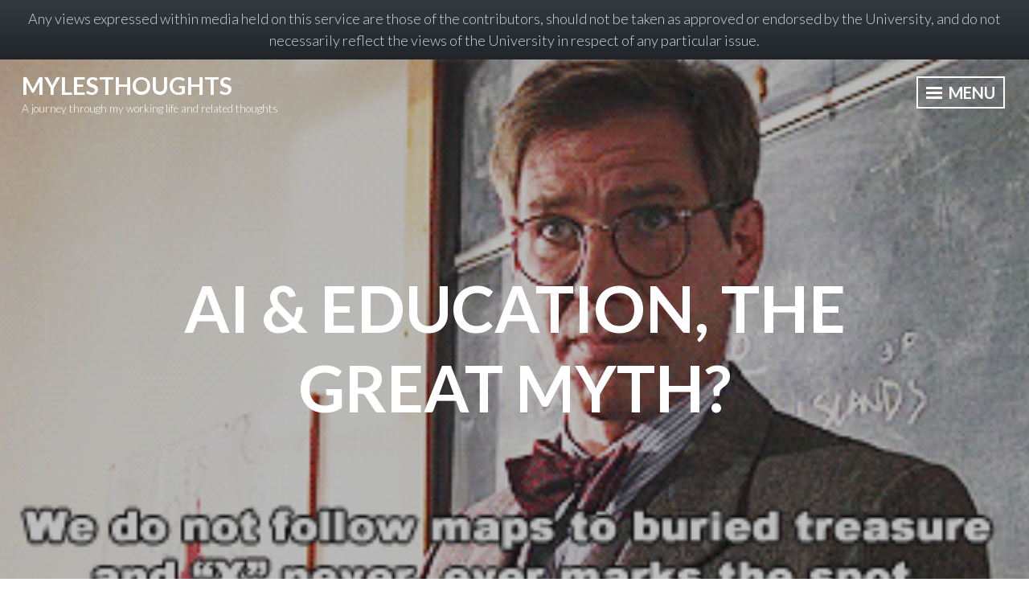

--- FILE ---
content_type: text/html; charset=UTF-8
request_url: https://blogs.ed.ac.uk/mylesblaney/ai-education-the-great-myth/
body_size: 19724
content:
<!DOCTYPE html>
<html lang="en-GB">
<head>
<meta charset="UTF-8">
<meta name="viewport" content="width=device-width, initial-scale=1">
<link rel="profile" href="http://gmpg.org/xfn/11">

<title>AI &amp; Education, the great myth? &#8211; mylesthoughts</title>
<meta name='robots' content='max-image-preview:large' />
	<style>img:is([sizes="auto" i], [sizes^="auto," i]) { contain-intrinsic-size: 3000px 1500px }</style>
	
            <!-- Google tag (gtag.js) -->
            <script async src="https://www.googletagmanager.com/gtag/js?id=G-DZPR092B9C"></script>
            <script>
             window.dataLayer = window.dataLayer || [];
              function gtag(){dataLayer.push(arguments);}
              gtag('js', new Date());
            
              gtag('config', 'G-DZPR092B9C');
            </script>
		<link rel='dns-prefetch' href='//fonts.googleapis.com' />
<link rel="alternate" type="application/rss+xml" title="mylesthoughts &raquo; Feed" href="https://blogs.ed.ac.uk/mylesblaney/feed/" />
<link rel="alternate" type="application/rss+xml" title="mylesthoughts &raquo; Comments Feed" href="https://blogs.ed.ac.uk/mylesblaney/comments/feed/" />
<link rel="alternate" type="application/rss+xml" title="mylesthoughts &raquo; AI &amp; Education, the great myth? Comments Feed" href="https://blogs.ed.ac.uk/mylesblaney/ai-education-the-great-myth/feed/" />
<script type="text/javascript">
/* <![CDATA[ */
window._wpemojiSettings = {"baseUrl":"https:\/\/s.w.org\/images\/core\/emoji\/16.0.1\/72x72\/","ext":".png","svgUrl":"https:\/\/s.w.org\/images\/core\/emoji\/16.0.1\/svg\/","svgExt":".svg","source":{"concatemoji":"https:\/\/blogs.ed.ac.uk\/mylesblaney\/wp-includes\/js\/wp-emoji-release.min.js?ver=6.8.3"}};
/*! This file is auto-generated */
!function(s,n){var o,i,e;function c(e){try{var t={supportTests:e,timestamp:(new Date).valueOf()};sessionStorage.setItem(o,JSON.stringify(t))}catch(e){}}function p(e,t,n){e.clearRect(0,0,e.canvas.width,e.canvas.height),e.fillText(t,0,0);var t=new Uint32Array(e.getImageData(0,0,e.canvas.width,e.canvas.height).data),a=(e.clearRect(0,0,e.canvas.width,e.canvas.height),e.fillText(n,0,0),new Uint32Array(e.getImageData(0,0,e.canvas.width,e.canvas.height).data));return t.every(function(e,t){return e===a[t]})}function u(e,t){e.clearRect(0,0,e.canvas.width,e.canvas.height),e.fillText(t,0,0);for(var n=e.getImageData(16,16,1,1),a=0;a<n.data.length;a++)if(0!==n.data[a])return!1;return!0}function f(e,t,n,a){switch(t){case"flag":return n(e,"\ud83c\udff3\ufe0f\u200d\u26a7\ufe0f","\ud83c\udff3\ufe0f\u200b\u26a7\ufe0f")?!1:!n(e,"\ud83c\udde8\ud83c\uddf6","\ud83c\udde8\u200b\ud83c\uddf6")&&!n(e,"\ud83c\udff4\udb40\udc67\udb40\udc62\udb40\udc65\udb40\udc6e\udb40\udc67\udb40\udc7f","\ud83c\udff4\u200b\udb40\udc67\u200b\udb40\udc62\u200b\udb40\udc65\u200b\udb40\udc6e\u200b\udb40\udc67\u200b\udb40\udc7f");case"emoji":return!a(e,"\ud83e\udedf")}return!1}function g(e,t,n,a){var r="undefined"!=typeof WorkerGlobalScope&&self instanceof WorkerGlobalScope?new OffscreenCanvas(300,150):s.createElement("canvas"),o=r.getContext("2d",{willReadFrequently:!0}),i=(o.textBaseline="top",o.font="600 32px Arial",{});return e.forEach(function(e){i[e]=t(o,e,n,a)}),i}function t(e){var t=s.createElement("script");t.src=e,t.defer=!0,s.head.appendChild(t)}"undefined"!=typeof Promise&&(o="wpEmojiSettingsSupports",i=["flag","emoji"],n.supports={everything:!0,everythingExceptFlag:!0},e=new Promise(function(e){s.addEventListener("DOMContentLoaded",e,{once:!0})}),new Promise(function(t){var n=function(){try{var e=JSON.parse(sessionStorage.getItem(o));if("object"==typeof e&&"number"==typeof e.timestamp&&(new Date).valueOf()<e.timestamp+604800&&"object"==typeof e.supportTests)return e.supportTests}catch(e){}return null}();if(!n){if("undefined"!=typeof Worker&&"undefined"!=typeof OffscreenCanvas&&"undefined"!=typeof URL&&URL.createObjectURL&&"undefined"!=typeof Blob)try{var e="postMessage("+g.toString()+"("+[JSON.stringify(i),f.toString(),p.toString(),u.toString()].join(",")+"));",a=new Blob([e],{type:"text/javascript"}),r=new Worker(URL.createObjectURL(a),{name:"wpTestEmojiSupports"});return void(r.onmessage=function(e){c(n=e.data),r.terminate(),t(n)})}catch(e){}c(n=g(i,f,p,u))}t(n)}).then(function(e){for(var t in e)n.supports[t]=e[t],n.supports.everything=n.supports.everything&&n.supports[t],"flag"!==t&&(n.supports.everythingExceptFlag=n.supports.everythingExceptFlag&&n.supports[t]);n.supports.everythingExceptFlag=n.supports.everythingExceptFlag&&!n.supports.flag,n.DOMReady=!1,n.readyCallback=function(){n.DOMReady=!0}}).then(function(){return e}).then(function(){var e;n.supports.everything||(n.readyCallback(),(e=n.source||{}).concatemoji?t(e.concatemoji):e.wpemoji&&e.twemoji&&(t(e.twemoji),t(e.wpemoji)))}))}((window,document),window._wpemojiSettings);
/* ]]> */
</script>
<style id='wp-emoji-styles-inline-css' type='text/css'>

	img.wp-smiley, img.emoji {
		display: inline !important;
		border: none !important;
		box-shadow: none !important;
		height: 1em !important;
		width: 1em !important;
		margin: 0 0.07em !important;
		vertical-align: -0.1em !important;
		background: none !important;
		padding: 0 !important;
	}
</style>
<link rel='stylesheet' id='wp-block-library-css' href='https://blogs.ed.ac.uk/mylesblaney/wp-includes/css/dist/block-library/style.min.css?ver=6.8.3' type='text/css' media='all' />
<style id='classic-theme-styles-inline-css' type='text/css'>
/*! This file is auto-generated */
.wp-block-button__link{color:#fff;background-color:#32373c;border-radius:9999px;box-shadow:none;text-decoration:none;padding:calc(.667em + 2px) calc(1.333em + 2px);font-size:1.125em}.wp-block-file__button{background:#32373c;color:#fff;text-decoration:none}
</style>
<style id='global-styles-inline-css' type='text/css'>
:root{--wp--preset--aspect-ratio--square: 1;--wp--preset--aspect-ratio--4-3: 4/3;--wp--preset--aspect-ratio--3-4: 3/4;--wp--preset--aspect-ratio--3-2: 3/2;--wp--preset--aspect-ratio--2-3: 2/3;--wp--preset--aspect-ratio--16-9: 16/9;--wp--preset--aspect-ratio--9-16: 9/16;--wp--preset--color--black: #222222;--wp--preset--color--cyan-bluish-gray: #abb8c3;--wp--preset--color--white: #ffffff;--wp--preset--color--pale-pink: #f78da7;--wp--preset--color--vivid-red: #cf2e2e;--wp--preset--color--luminous-vivid-orange: #ff6900;--wp--preset--color--luminous-vivid-amber: #fcb900;--wp--preset--color--light-green-cyan: #7bdcb5;--wp--preset--color--vivid-green-cyan: #00d084;--wp--preset--color--pale-cyan-blue: #8ed1fc;--wp--preset--color--vivid-cyan-blue: #0693e3;--wp--preset--color--vivid-purple: #9b51e0;--wp--preset--color--dark-gray: #333333;--wp--preset--color--light-gray: #cccccc;--wp--preset--color--purple: #81699b;--wp--preset--color--dark-purple: #553a72;--wp--preset--color--dark-green: #557d73;--wp--preset--gradient--vivid-cyan-blue-to-vivid-purple: linear-gradient(135deg,rgba(6,147,227,1) 0%,rgb(155,81,224) 100%);--wp--preset--gradient--light-green-cyan-to-vivid-green-cyan: linear-gradient(135deg,rgb(122,220,180) 0%,rgb(0,208,130) 100%);--wp--preset--gradient--luminous-vivid-amber-to-luminous-vivid-orange: linear-gradient(135deg,rgba(252,185,0,1) 0%,rgba(255,105,0,1) 100%);--wp--preset--gradient--luminous-vivid-orange-to-vivid-red: linear-gradient(135deg,rgba(255,105,0,1) 0%,rgb(207,46,46) 100%);--wp--preset--gradient--very-light-gray-to-cyan-bluish-gray: linear-gradient(135deg,rgb(238,238,238) 0%,rgb(169,184,195) 100%);--wp--preset--gradient--cool-to-warm-spectrum: linear-gradient(135deg,rgb(74,234,220) 0%,rgb(151,120,209) 20%,rgb(207,42,186) 40%,rgb(238,44,130) 60%,rgb(251,105,98) 80%,rgb(254,248,76) 100%);--wp--preset--gradient--blush-light-purple: linear-gradient(135deg,rgb(255,206,236) 0%,rgb(152,150,240) 100%);--wp--preset--gradient--blush-bordeaux: linear-gradient(135deg,rgb(254,205,165) 0%,rgb(254,45,45) 50%,rgb(107,0,62) 100%);--wp--preset--gradient--luminous-dusk: linear-gradient(135deg,rgb(255,203,112) 0%,rgb(199,81,192) 50%,rgb(65,88,208) 100%);--wp--preset--gradient--pale-ocean: linear-gradient(135deg,rgb(255,245,203) 0%,rgb(182,227,212) 50%,rgb(51,167,181) 100%);--wp--preset--gradient--electric-grass: linear-gradient(135deg,rgb(202,248,128) 0%,rgb(113,206,126) 100%);--wp--preset--gradient--midnight: linear-gradient(135deg,rgb(2,3,129) 0%,rgb(40,116,252) 100%);--wp--preset--font-size--small: 13px;--wp--preset--font-size--medium: 20px;--wp--preset--font-size--large: 36px;--wp--preset--font-size--x-large: 42px;--wp--preset--spacing--20: 0.44rem;--wp--preset--spacing--30: 0.67rem;--wp--preset--spacing--40: 1rem;--wp--preset--spacing--50: 1.5rem;--wp--preset--spacing--60: 2.25rem;--wp--preset--spacing--70: 3.38rem;--wp--preset--spacing--80: 5.06rem;--wp--preset--shadow--natural: 6px 6px 9px rgba(0, 0, 0, 0.2);--wp--preset--shadow--deep: 12px 12px 50px rgba(0, 0, 0, 0.4);--wp--preset--shadow--sharp: 6px 6px 0px rgba(0, 0, 0, 0.2);--wp--preset--shadow--outlined: 6px 6px 0px -3px rgba(255, 255, 255, 1), 6px 6px rgba(0, 0, 0, 1);--wp--preset--shadow--crisp: 6px 6px 0px rgba(0, 0, 0, 1);}:where(.is-layout-flex){gap: 0.5em;}:where(.is-layout-grid){gap: 0.5em;}body .is-layout-flex{display: flex;}.is-layout-flex{flex-wrap: wrap;align-items: center;}.is-layout-flex > :is(*, div){margin: 0;}body .is-layout-grid{display: grid;}.is-layout-grid > :is(*, div){margin: 0;}:where(.wp-block-columns.is-layout-flex){gap: 2em;}:where(.wp-block-columns.is-layout-grid){gap: 2em;}:where(.wp-block-post-template.is-layout-flex){gap: 1.25em;}:where(.wp-block-post-template.is-layout-grid){gap: 1.25em;}.has-black-color{color: var(--wp--preset--color--black) !important;}.has-cyan-bluish-gray-color{color: var(--wp--preset--color--cyan-bluish-gray) !important;}.has-white-color{color: var(--wp--preset--color--white) !important;}.has-pale-pink-color{color: var(--wp--preset--color--pale-pink) !important;}.has-vivid-red-color{color: var(--wp--preset--color--vivid-red) !important;}.has-luminous-vivid-orange-color{color: var(--wp--preset--color--luminous-vivid-orange) !important;}.has-luminous-vivid-amber-color{color: var(--wp--preset--color--luminous-vivid-amber) !important;}.has-light-green-cyan-color{color: var(--wp--preset--color--light-green-cyan) !important;}.has-vivid-green-cyan-color{color: var(--wp--preset--color--vivid-green-cyan) !important;}.has-pale-cyan-blue-color{color: var(--wp--preset--color--pale-cyan-blue) !important;}.has-vivid-cyan-blue-color{color: var(--wp--preset--color--vivid-cyan-blue) !important;}.has-vivid-purple-color{color: var(--wp--preset--color--vivid-purple) !important;}.has-black-background-color{background-color: var(--wp--preset--color--black) !important;}.has-cyan-bluish-gray-background-color{background-color: var(--wp--preset--color--cyan-bluish-gray) !important;}.has-white-background-color{background-color: var(--wp--preset--color--white) !important;}.has-pale-pink-background-color{background-color: var(--wp--preset--color--pale-pink) !important;}.has-vivid-red-background-color{background-color: var(--wp--preset--color--vivid-red) !important;}.has-luminous-vivid-orange-background-color{background-color: var(--wp--preset--color--luminous-vivid-orange) !important;}.has-luminous-vivid-amber-background-color{background-color: var(--wp--preset--color--luminous-vivid-amber) !important;}.has-light-green-cyan-background-color{background-color: var(--wp--preset--color--light-green-cyan) !important;}.has-vivid-green-cyan-background-color{background-color: var(--wp--preset--color--vivid-green-cyan) !important;}.has-pale-cyan-blue-background-color{background-color: var(--wp--preset--color--pale-cyan-blue) !important;}.has-vivid-cyan-blue-background-color{background-color: var(--wp--preset--color--vivid-cyan-blue) !important;}.has-vivid-purple-background-color{background-color: var(--wp--preset--color--vivid-purple) !important;}.has-black-border-color{border-color: var(--wp--preset--color--black) !important;}.has-cyan-bluish-gray-border-color{border-color: var(--wp--preset--color--cyan-bluish-gray) !important;}.has-white-border-color{border-color: var(--wp--preset--color--white) !important;}.has-pale-pink-border-color{border-color: var(--wp--preset--color--pale-pink) !important;}.has-vivid-red-border-color{border-color: var(--wp--preset--color--vivid-red) !important;}.has-luminous-vivid-orange-border-color{border-color: var(--wp--preset--color--luminous-vivid-orange) !important;}.has-luminous-vivid-amber-border-color{border-color: var(--wp--preset--color--luminous-vivid-amber) !important;}.has-light-green-cyan-border-color{border-color: var(--wp--preset--color--light-green-cyan) !important;}.has-vivid-green-cyan-border-color{border-color: var(--wp--preset--color--vivid-green-cyan) !important;}.has-pale-cyan-blue-border-color{border-color: var(--wp--preset--color--pale-cyan-blue) !important;}.has-vivid-cyan-blue-border-color{border-color: var(--wp--preset--color--vivid-cyan-blue) !important;}.has-vivid-purple-border-color{border-color: var(--wp--preset--color--vivid-purple) !important;}.has-vivid-cyan-blue-to-vivid-purple-gradient-background{background: var(--wp--preset--gradient--vivid-cyan-blue-to-vivid-purple) !important;}.has-light-green-cyan-to-vivid-green-cyan-gradient-background{background: var(--wp--preset--gradient--light-green-cyan-to-vivid-green-cyan) !important;}.has-luminous-vivid-amber-to-luminous-vivid-orange-gradient-background{background: var(--wp--preset--gradient--luminous-vivid-amber-to-luminous-vivid-orange) !important;}.has-luminous-vivid-orange-to-vivid-red-gradient-background{background: var(--wp--preset--gradient--luminous-vivid-orange-to-vivid-red) !important;}.has-very-light-gray-to-cyan-bluish-gray-gradient-background{background: var(--wp--preset--gradient--very-light-gray-to-cyan-bluish-gray) !important;}.has-cool-to-warm-spectrum-gradient-background{background: var(--wp--preset--gradient--cool-to-warm-spectrum) !important;}.has-blush-light-purple-gradient-background{background: var(--wp--preset--gradient--blush-light-purple) !important;}.has-blush-bordeaux-gradient-background{background: var(--wp--preset--gradient--blush-bordeaux) !important;}.has-luminous-dusk-gradient-background{background: var(--wp--preset--gradient--luminous-dusk) !important;}.has-pale-ocean-gradient-background{background: var(--wp--preset--gradient--pale-ocean) !important;}.has-electric-grass-gradient-background{background: var(--wp--preset--gradient--electric-grass) !important;}.has-midnight-gradient-background{background: var(--wp--preset--gradient--midnight) !important;}.has-small-font-size{font-size: var(--wp--preset--font-size--small) !important;}.has-medium-font-size{font-size: var(--wp--preset--font-size--medium) !important;}.has-large-font-size{font-size: var(--wp--preset--font-size--large) !important;}.has-x-large-font-size{font-size: var(--wp--preset--font-size--x-large) !important;}
:where(.wp-block-post-template.is-layout-flex){gap: 1.25em;}:where(.wp-block-post-template.is-layout-grid){gap: 1.25em;}
:where(.wp-block-columns.is-layout-flex){gap: 2em;}:where(.wp-block-columns.is-layout-grid){gap: 2em;}
:root :where(.wp-block-pullquote){font-size: 1.5em;line-height: 1.6;}
</style>
<link rel='stylesheet' id='edgel-style-override-css' href='https://blogs.ed.ac.uk/mylesblaney/wp-content/plugins/ed-cookie/css/uoe-consent-override.css?ver=6.8.3' type='text/css' media='all' />
<link rel='stylesheet' id='ed-notifications-css' href='https://blogs.ed.ac.uk/mylesblaney/wp-content/plugins/ed-notifications/public/css/ed-notifications-public.css?ver=1.0.0' type='text/css' media='all' />
<link rel='stylesheet' id='uoe_seo_css-css' href='https://blogs.ed.ac.uk/mylesblaney/wp-content/plugins/ed-seo/css/uoe-seo-styles.css?ver=1' type='text/css' media='all' />
<link rel='stylesheet' id='ed-solr-css' href='https://blogs.ed.ac.uk/mylesblaney/wp-content/plugins/wp-solr/public/css/ed-solr-public.css?ver=1.0.3' type='text/css' media='all' />
<link rel='stylesheet' id='wpa-style-css' href='https://blogs.ed.ac.uk/mylesblaney/wp-content/plugins/wp-accessibility/css/wpa-style.css?ver=2.1.19' type='text/css' media='all' />
<style id='wpa-style-inline-css' type='text/css'>
:root { --admin-bar-top : 7px; }
</style>
<link rel='stylesheet' id='intergalactic-2-style-css' href='https://blogs.ed.ac.uk/mylesblaney/wp-content/themes/intergalactic-2-wpcom/style.css?ver=6.8.3' type='text/css' media='all' />
<link rel='stylesheet' id='intergalactic-2-blocks-css' href='https://blogs.ed.ac.uk/mylesblaney/wp-content/themes/intergalactic-2-wpcom/blocks.css?ver=6.8.3' type='text/css' media='all' />
<link rel='stylesheet' id='genericons-css' href='https://blogs.ed.ac.uk/mylesblaney/wp-content/themes/intergalactic-2-wpcom/genericons/genericons.css?ver=3.4.1' type='text/css' media='all' />
<link rel='stylesheet' id='intergalactic-2-lato-css' href='https://fonts.googleapis.com/css?family=Lato%3A300%2C400%2C700%2C300italic%2C400italic%2C700italic%26subset%3Dlatin%2Clatin-ext&#038;subset=latin%2Clatin-ext' type='text/css' media='all' />
<link rel='stylesheet' id='uoe_site-css' href='https://blogs.ed.ac.uk/mylesblaney/wp-content/plugins/ed-footer/css/ed-site-styles.css?ver=6.8.3' type='text/css' media='all' />
<link rel='stylesheet' id='uoe_footer_font-css' href='//fonts.googleapis.com/css?family=Open+Sans&#038;ver=6.8.3' type='text/css' media='all' />
<link rel='stylesheet' id='uoe_footer-css' href='https://blogs.ed.ac.uk/mylesblaney/wp-content/plugins/ed-footer/css/ed-footer-styles.css?ver=6.8.3' type='text/css' media='all' />
<link rel='stylesheet' id='uoe_report-css' href='https://blogs.ed.ac.uk/mylesblaney/wp-content/plugins/ed-footer/css/ed-report-form-styles.css?ver=1.1.1' type='text/css' media='all' />
<link rel='stylesheet' id='uoe_reg_styles-css' href='https://blogs.ed.ac.uk/mylesblaney/wp-content/plugins/ed-registration/css/ed-registration-styles.css?ver=6.8.3' type='text/css' media='all' />
<link rel='stylesheet' id='cryout-serious-slider-style-css' href='https://blogs.ed.ac.uk/mylesblaney/wp-content/plugins/cryout-serious-slider/resources/style.css?ver=1.2.7' type='text/css' media='all' />
<link rel='stylesheet' id='mimetypes-link-icons-css' href='https://blogs.ed.ac.uk/mylesblaney/wp-content/plugins/mimetypes-link-icons/css/style.php?cssvars=bXRsaV9oZWlnaHQ9MTYmbXRsaV9pbWFnZV90eXBlPXBuZyZtdGxpX2xlZnRvcnJpZ2h0PWxlZnQmYWN0aXZlX3R5cGVzPXBkZg%3D&#038;ver=3.0' type='text/css' media='all' />
<script type="text/javascript" src="https://blogs.ed.ac.uk/mylesblaney/wp-includes/js/jquery/jquery.min.js?ver=3.7.1" id="jquery-core-js"></script>
<script type="text/javascript" src="https://blogs.ed.ac.uk/mylesblaney/wp-includes/js/jquery/jquery-migrate.min.js?ver=3.4.1" id="jquery-migrate-js"></script>
<script type="text/javascript" id="report_js-js-extra">
/* <![CDATA[ */
var ajax_report_object = {"ajaxurl":"https:\/\/blogs.ed.ac.uk\/mylesblaney\/wp-admin\/admin-ajax.php","redirecturl":"https:\/\/blogs.ed.ac.uk\/mylesblaney","loadingmessage":"Sending info, please wait..."};
/* ]]> */
</script>
<script type="text/javascript" src="https://blogs.ed.ac.uk/mylesblaney/wp-content/plugins/ed-footer/js/ajax-report-script.js?ver=1.1.1" id="report_js-js"></script>
<script type="text/javascript" src="https://blogs.ed.ac.uk/mylesblaney/wp-content/plugins/ed-notifications/public/js/ed-notifications-public.js?ver=1.0.0" id="ed-notifications-js"></script>
<script type="text/javascript" src="https://blogs.ed.ac.uk/mylesblaney/wp-content/plugins/wp-solr/public/js/ed-solr-public.js?ver=1.0.3" id="ed-solr-js"></script>
<script type="text/javascript" src="https://blogs.ed.ac.uk/mylesblaney/wp-content/plugins/ed-registration/js/registration.js?ver=6.8.3" id="uoe_reg_scripts-js"></script>
<script type="text/javascript" src="https://blogs.ed.ac.uk/mylesblaney/wp-content/plugins/cryout-serious-slider/resources/jquery.mobile.custom.min.js?ver=1.2.7" id="cryout-serious-slider-jquerymobile-js"></script>
<script type="text/javascript" src="https://blogs.ed.ac.uk/mylesblaney/wp-content/plugins/cryout-serious-slider/resources/slider.js?ver=1.2.7" id="cryout-serious-slider-script-js"></script>
<script type="text/javascript" src="https://blogs.ed.ac.uk/mylesblaney/wp-content/plugins/wp-accessibility/js/fingerprint.min.js?ver=2.1.19" id="wpa-fingerprintjs-js"></script>
<link rel="https://api.w.org/" href="https://blogs.ed.ac.uk/mylesblaney/wp-json/" /><link rel="alternate" title="JSON" type="application/json" href="https://blogs.ed.ac.uk/mylesblaney/wp-json/wp/v2/posts/82" /><link rel="EditURI" type="application/rsd+xml" title="RSD" href="https://blogs.ed.ac.uk/mylesblaney/xmlrpc.php?rsd" />
<meta name="generator" content="WordPress 6.8.3" />
<link rel="canonical" href="https://blogs.ed.ac.uk/mylesblaney/ai-education-the-great-myth/" />
<link rel='shortlink' href='https://blogs.ed.ac.uk/mylesblaney/?p=82' />
<link rel="alternate" title="oEmbed (JSON)" type="application/json+oembed" href="https://blogs.ed.ac.uk/mylesblaney/wp-json/oembed/1.0/embed?url=https%3A%2F%2Fblogs.ed.ac.uk%2Fmylesblaney%2Fai-education-the-great-myth%2F" />
<link rel="alternate" title="oEmbed (XML)" type="text/xml+oembed" href="https://blogs.ed.ac.uk/mylesblaney/wp-json/oembed/1.0/embed?url=https%3A%2F%2Fblogs.ed.ac.uk%2Fmylesblaney%2Fai-education-the-great-myth%2F&#038;format=xml" />
<link rel="stylesheet" href="https://blogs.ed.ac.uk/mylesblaney/wp-content/plugins/openattribute/openattribute_popup.css" type="text/css" media="screen,projection" /> <style>
	.uoe-service-message-container {
		padding: 1rem;
		text-align: center;
		color: #ced4da;
		background: linear-gradient(to bottom,#343a40 0,#212529 100%) repeat scroll 0 0;
		background-color: #343a40;
			}
</style>
	<div id="uoe-service-message-dislaimer-banner" class="uoe-service-message-container">
		Any views expressed within media held on this service are those of the contributors, should not be taken as approved or endorsed by the University, and do not necessarily reflect the views of the University in respect of any particular issue.
	</div>
<link rel="pingback" href="https://blogs.ed.ac.uk/mylesblaney/xmlrpc.php">	<style type="text/css">
			.site-title a,
		.site-description {
			color: #ffffff;
		}
		</style>
	</head>

<body class="wp-singular post-template-default single single-post postid-82 single-format-standard wp-embed-responsive wp-theme-intergalactic-2-wpcom singular single-thumbnail has-custom-header">
<div id="page" class="hfeed site">
	<a class="skip-link screen-reader-text" href="#content">Skip to content</a>
	<header id="masthead" class="site-header" role="banner">
		
		<div class="site-branding">
										<p class="site-title"><a href="https://blogs.ed.ac.uk/mylesblaney/" rel="home">mylesthoughts</a></p>
							<p class="site-description">A journey through my working life and related thoughts</p>
					</div>

		<button class="menu-toggle x">
			<span class="lines"></span>
			Menu		</button>
	</header><!-- #masthead -->
	<div class="slide-menu">
		<nav id="site-navigation" class="main-navigation" role="navigation">
			<div class="menu-my-blogs-container"><ul id="menu-my-blogs" class="menu"><li id="menu-item-504" class="menu-item menu-item-type-post_type menu-item-object-post menu-item-504"><a href="https://blogs.ed.ac.uk/mylesblaney/canvas-credentials-the-new-open-digital-badge-platform/">Canvas Credentials: the new open digital badge platform</a></li>
<li id="menu-item-505" class="menu-item menu-item-type-post_type menu-item-object-post menu-item-505"><a href="https://blogs.ed.ac.uk/mylesblaney/2022-the-age-of-ultra-and-the-start-for-digital-badges-and-short-courses/">2022 The Age of Ultra and the start for digital badges and short courses</a></li>
<li id="menu-item-506" class="menu-item menu-item-type-post_type menu-item-object-post menu-item-506"><a href="https://blogs.ed.ac.uk/mylesblaney/digital-badges-not-just-a-pretty-picture/">Digital Badges, not just a pretty picture</a></li>
<li id="menu-item-507" class="menu-item menu-item-type-post_type menu-item-object-post menu-item-507"><a href="https://blogs.ed.ac.uk/mylesblaney/learn-ultra-the-continuously-evolving-product/">Learn Ultra: the continuously evolving product</a></li>
<li id="menu-item-508" class="menu-item menu-item-type-post_type menu-item-object-post menu-item-508"><a href="https://blogs.ed.ac.uk/mylesblaney/my-hybrid-reflections-not-yours/">My Hybrid Reflections (not yours!)</a></li>
<li id="menu-item-509" class="menu-item menu-item-type-post_type menu-item-object-post menu-item-509"><a href="https://blogs.ed.ac.uk/mylesblaney/michael-myles-learning-tech-podcast-the-story-so-far/">Michael &amp; Myles Learning Tech Podcast: the story so far</a></li>
<li id="menu-item-510" class="menu-item menu-item-type-post_type menu-item-object-post menu-item-510"><a href="https://blogs.ed.ac.uk/mylesblaney/home-working-is-where-the-stand-up-desk-doesnt-fit/">Home Working is where the stand up desk doesn’t fit?</a></li>
<li id="menu-item-511" class="menu-item menu-item-type-post_type menu-item-object-post menu-item-511"><a href="https://blogs.ed.ac.uk/mylesblaney/comply-to-compliance/">Comply to Compliance</a></li>
<li id="menu-item-512" class="menu-item menu-item-type-post_type menu-item-object-post menu-item-512"><a href="https://blogs.ed.ac.uk/mylesblaney/is-teaching-lost-in-technology/">Is teaching lost in centrally supported technology</a></li>
<li id="menu-item-513" class="menu-item menu-item-type-post_type menu-item-object-post menu-item-513"><a href="https://blogs.ed.ac.uk/mylesblaney/plate-spinning-a-reflection-on-the-past-13-months/">Plate Spinning: a reflection on the past 13 months</a></li>
<li id="menu-item-514" class="menu-item menu-item-type-post_type menu-item-object-post menu-item-514"><a href="https://blogs.ed.ac.uk/mylesblaney/online-proctoring-chicken-or-egg/">Online Proctoring: what came first, the chicken or the egg?</a></li>
<li id="menu-item-515" class="menu-item menu-item-type-post_type menu-item-object-post menu-item-515"><a href="https://blogs.ed.ac.uk/mylesblaney/we-are-the-campus/">We are the campus</a></li>
</ul></div>		</nav><!-- #site-navigation -->

		
		
	</div>
	<div id="content" class="site-content">

	<div id="primary" class="content-area">
		<main id="main" class="site-main" role="main">

		
				<div class="entry-background" style="background-image:url(https://blogs.ed.ac.uk/mylesblaney/wp-content/uploads/sites/65/2019/01/giphy1-2.gif)">
		<header class="entry-header">
			<h1 class="entry-title">AI &amp; Education, the great myth?</h1>		</header><!-- .entry-header -->
	</div>

<article id="post-82" class="post-82 post type-post status-publish format-standard has-post-thumbnail hentry category-uncategorised tag-ai tag-chatbot tag-dlam-feed">
	<div class="entry-content-wrapper">
		<div class="entry-meta">
			<span class="posted-on">Posted on <a href="https://blogs.ed.ac.uk/mylesblaney/ai-education-the-great-myth/" rel="bookmark"><time class="entry-date published" datetime="2019-01-17T16:25:54+00:00">17th January 2019</time><time class="updated" datetime="2019-02-22T09:27:13+00:00">22nd February 2019</time></a></span><span class="byline"> by <span class="author vcard"><a class="url fn n" href="https://blogs.ed.ac.uk/mylesblaney/author/mblaney/">mblaney</a></span></span>		</div><!-- .entry-meta -->
		<div class="entry-content">
			<span class="span-reading-time rt-reading-time" style="display: block;"><span class="rt-label rt-prefix">Reading Time: </span> <span class="rt-time"> 3</span> <span class="rt-label rt-postfix">minutes</span></span><p>So, AI in education, what’s going on or should I say what’s not going on?</p>
<p>AI has transformed from something associated with science fiction to everyday fact (e.g. smart phones camera subject detection to banking apps).  AI is an umbrella term encompassing numerous technologies and concepts (e.g. machine learning, natural language understanding, robotics etc) these technologies can be found in software and hardware varying from virtual assistants\chatbots to physical robots that make a soya no froth vanilla latte. However the technoloyy is deployed they all share a common aspect of striving to be intelligent (the definition if intelligence can vary).</p>
<p>Its an interesting topic as AI encompasses a lot of aspects plus we find vendors willingly splash the term around to tempt us into adopting something we consider cutting edge based on the 2 letters (see my previous post <a href="https://blogs.ed.ac.uk/mylesblaney/botsbuzz/" target="_blank" rel="noopener">Smart, Bots, AI and other kinda related buzz words</a>). With all the AI hype we are seeing  lots of questions regarding where\how\if it shoudl be used, ethics, value, quality and role of AI in life.</p>
<p>Adoption of agents that use an aspect of AI is growing and we are starting to see wider interest in the education sector with numerous institutions exploring how AI could be used and whether it should be used. Commercially education is probably next on the list for vendors as they look to apply the lessons learnt from brand retention and purchase completions to student retention \completion and application conversion rates.</p>
<p>So back to the what’s going on FE\HE in the UK with AI, I have been attending JISC events, scouring articles and stalking twitter and its quieter than I thought. Most use some aspect of AI via a chatbot which I have quickly summarised below (obvs thier might be other things which i haven&#8217;t found, comment if I have missed anything):</p>
<ul>
<li>Leeds Beckett: Becky Bot used for clearing in 2017 and won a THE award. Using Facebook Messenger Bot</li>
<li><a href="https://blogs.ed.ac.uk/mylesblaney/bolton-college-ada-chatbot-notes/">Bolton College: ask Ada created for personalised help and general information (but being actively expanded) using IBM Watson Conversation (name changes every other day)</a></li>
<li>Lancaster: using Amazon Lex (trying to find out what for)</li>
<li>Portsmouth University: ran an open day information bot via DialogFlow Framework</li>
<li>USW: Postgraduate study FAQ chatbot via Azure Bot Framework</li>
<li>UWS: piloted a bot for admissions via a Facebook Messenger bot</li>
</ul>
<p>Most of the above deal with transactional conversations and represent another avenue for accessing content (I won&#8217;t discuss how that content exists and the impact on wider web policies and web management) or highlight the lack of existing content.  I also noticed that reviewing the technologies used (bot frameworks) they are all very similar and relatively cheap (you can have a bot that deals with 120k interactions a month plus support for under £3k a year) which is great but leads to a slight headache when choosing who will you build Hal on!</p>
<blockquote><p>‘AI can drive efficiency, personalization and streamline admin tasks to allow teachers the time and freedom to provide understanding and adaptability—uniquely human capabilities where machines would struggle’ – <a href="https://www.forbes.com/sites/bernardmarr/2018/07/25/how-is-ai-used-in-education-real-world-examples-of-today-and-a-peek-into-the-future/#7649d143586e">Bernard Marr, How Is AI Used In Education</a></p></blockquote>
<p>So, what about in teaching? Could we use AI in teaching and what role could\should it take? Do we envisage assessment systems were AI mark to the mass conformity of previous data leading to the assimilation of learning or virtual assistants that can help us connect to peers , aid us in learning new topics by content suggestions, personalised courses that would help students achieve a predicted grade in a course?</p>
<p>And what about the students?  Do they want to be taught by a bot, would they miss Dr Indiana Jones ransom stories about how he ate monkey brains or would they be  happier with AI as a teacher  who stuck to topic and smiled when it was calculated to be 99.2% likely to have a positive influence on the human. Plus are they happy paying for education by AI?</p>
<figure id="attachment_89" aria-describedby="caption-attachment-89" style="width: 376px" class="wp-caption aligncenter"><img fetchpriority="high" decoding="async" class=" wp-image-89" src="https://blogs.ed.ac.uk/mylesblaney/wp-content/uploads/sites/65/2019/01/giphy1-2-300x110.gif" alt="Indiana Jones teaching" width="376" height="138" /><figcaption id="caption-attachment-89" class="wp-caption-text">Indiana Jones teaching</figcaption></figure>
<p>Teaching, automation, AI is a fascinating topic and to be honest I would struggle to be confident to publish my thoughts. Don&#8217;t get me wrong I think it can have a great impact on education and I don&#8217;t foresee the doom and gloom that some predict however I am surprised that we aren’t seeing an AI boom in education&#8230;&#8230;yet.</p>
<p>Maybe the slow adoption is due to knowledge gaps, funding, use case identification (too big or deemed not big enough), back-end infrastructure (its chaos back here!), priority or general concern that Skynet will become self-aware and a naked Arnie will appear in the new robotic coffee shop that serves awesome lattes asking for Sarah Conor.</p>
<p>What I do predict is that in 3 years most institutions will have  chatbots that utilise aspects of AI on their webpages answering queries and offering university spaces to prospective students 24/7 365. What I can’t predict (which is the fun stuff) is how AI will be leveraged in teaching and learning (let the fun begin&#8230;)</p>

			<span class="uoe-published-time uoe-seo-hidden-area">
				<time datetime="2019-01-17" itemprop="dateModified">Jan 17, 2019</time>
			</span>
		<p style="font-style: italic">(https://www.people.com/article/indiana-jones-last-crusade-25th-anniversary)</p><p style="font-style: italic">(https://reactiongifs.me/terminator-smiling/)</p><p style="font-style: italic">(https://www.people.com/article/indiana-jones-last-crusade-25th-anniversary)</p>
				<h2>Share</h2>
				<ul class="uoe-share-buttons-social active-theme-intergalactic-2">
					<li>
						<a class="uoe-share-buttons-btn uoe-share-buttons-btn-social" href="https://www.facebook.com/sharer/sharer.php?u=https%3A%2F%2Fblogs.ed.ac.uk%2Fmylesblaney%2Fai-education-the-great-myth%2F" role="button" target="_blank" aria-label="Share this content on Facebook.">
							<svg width="46px" height="46px" viewBox="0 0 46 46"><rect class="uoe-share-buttons-social-bg-facebook" rx="4" ry="4" width="46" height="46"></rect><path class="uoe-share-buttons-social-fg-facebook" d="M31.3,46V27.8h5.9l0.9-6.9h-6.8v-4.4c0-2,0.6-3.3,3.4-3.3l3.6,0V7.1c-0.6-0.1-2.8-0.3-5.3-0.3c-5.2,0-8.8,3.2-8.8,9.1V21h-5.9v6.9h5.9V46H31.3z"></path></svg>
						</a>
					</li>
					<li>
						<a class="uoe-share-buttons-btn uoe-share-buttons-btn-social" href="https://twitter.com/share?url=https%3A%2F%2Fblogs.ed.ac.uk%2Fmylesblaney%2Fai-education-the-great-myth%2F&amp;text=AI+%26amp%3B+Education%2C+the+great+myth%3F" role="button" target="_blank" aria-label="Share this content on Twitter.">
							<svg width="46px" height="46px" viewBox="0 0 46 46"><rect class="uoe-share-buttons-social-bg-twitter" rx="4" ry="4" width="46" height="46"></rect> <path class="uoe-share-buttons-social-fg-twitter" d="M40,13c-1.2,0.5-2.5,0.9-3.8,1.1c1.4-0.8,2.4-2.1,2.9-3.7c-1.3,0.8-2.7,1.3-4.3,1.6 c-1.2-1.3-3-2.1-4.9-2.1c-3.7,0-6.7,3-6.7,6.7c0,0.5,0.1,1,0.2,1.5c-5.6-0.3-10.5-2.9-13.8-7c-0.6,1-0.9,2.1-0.9,3.4c0,2.3,1.2,4.4,3,5.6c-1.1,0-2.1-0.3-3-0.8v0.1c0,3.2,2.3,6,5.4,6.6c-0.6,0.2-1.2,0.2-1.8,0.2c-0.4,0-0.9,0-1.3-0.1c0.9,2.7,3.3,4.6,6.3,4.7c-2.3,1.8-5.2,2.9-8.3,2.9c-0.5,0-1.1,0-1.6-0.1c3,1.9,6.5,3,10.3,3c12.3,0,19.1-10.2,19.1-19.1c0-0.3,0-0.6,0-0.9C38,15.5,39.1,14.3,40,13z"></path></svg>
						</a>
					</li>
					<li>
						<a class="uoe-share-buttons-btn uoe-share-buttons-btn-social" href="http://www.linkedin.com/shareArticle?&amp;mini=true&amp;url=https%3A%2F%2Fblogs.ed.ac.uk%2Fmylesblaney%2Fai-education-the-great-myth%2F&amp;title=AI+%26amp%3B+Education%2C+the+great+myth%3F" role="button" target="_blank" aria-label="Share this content on LinkedIn.">
							<svg width="46px" height="46px" viewBox="0 0 46 46"><rect class="uoe-share-buttons-social-bg-linkedin" rx="4" ry="4" width="46" height="46"></rect><path class="uoe-share-buttons-social-fg-linkedin" d="M6.9,17.4h6.9v22.2H6.9V17.4zM10.3,6.4c2.2,0,4,1.8,4,4c0,2.2-1.8,4-4,4c-2.2,0-4-1.8-4-4C6.3,8.2,8.1,6.4,10.3,6.4"></path><path class="uoe-share-buttons-social-fg-linkedin" d="M18.1,17.4h6.6v3h0.1c0.9-1.7,3.2-3.6,6.5-3.6c7,0,8.3,4.6,8.3,10.6v12.2h-6.9V28.8c0-2.6-0.1-5.9-3.6-5.9c-3.6,0-4.1,2.8-4.1,5.7v11h-6.9V17.4z"></path></svg>
						</a>
					</li>
					<li>
						<a class="uoe-share-buttons-btn uoe-share-buttons-btn-social" href="mailto:?subject=AI+%26amp%3B+Education%2C+the+great+myth%3F&amp;body=https%3A%2F%2Fblogs.ed.ac.uk%2Fmylesblaney%2Fai-education-the-great-myth%2F" role="button" aria-label="Email this content.">
							<svg width="46px" height="46px" viewBox="0 0 46 46"><rect class="uoe-share-buttons-social-bg-email" rx="4" ry="4" width="46" height="46"></rect><path class="uoe-share-buttons-social-fg-email" d="M34.8,11.5H11.2c-2.2,0-3.9,1.8-3.9,3.9v15.7c0,2.2,1.8,3.9,3.9,3.9h23.6c2.2,0,3.9-1.8,3.9-3.9V15.1C38.7,13,37,11.2,34.8,11.2zM11.2,13.2h23.6c1.1,0,2,0.9,2,2v1.1l-13.8,9.2l-13.8-9.2v-1.1C9.2,14.1,10.1,13.2,11.2,13.2zM34.8,32.8H11.2c-1.1,0-2-0.9-2-2V17.4L23,26.5l13.8-9.2v13.5C36.8,31.9,35.9,32.8,34.8,32.8z"></path></svg>
						</a>
					</li>
				</ul>
								</div><!-- .entry-content -->

		<footer class="entry-footer">
			<span class="entry-tags"><span class="heading">Tags:</span> <a href="https://blogs.ed.ac.uk/mylesblaney/tag/ai/" rel="tag">ai</a>, <a href="https://blogs.ed.ac.uk/mylesblaney/tag/chatbot/" rel="tag">chatbot</a>, <a href="https://blogs.ed.ac.uk/mylesblaney/tag/dlam-feed/" rel="tag">dlam-feed</a></span><span class="entry-categories"><span class="heading">Categories:</span> <a href="https://blogs.ed.ac.uk/mylesblaney/category/uncategorised/" rel="category tag">Uncategorised</a></span>
					</footer><!-- .entry-footer -->

	</div><!-- .entry-content-wrapper -->
</article><!-- #post-## -->

			
<div id="comments" class="comments-area">

	
	
	
		<div id="respond" class="comment-respond">
		<h3 id="reply-title" class="comment-reply-title">Leave a Reply <small><a rel="nofollow" id="cancel-comment-reply-link" href="/mylesblaney/ai-education-the-great-myth/#respond" style="display:none;">Cancel reply</a></small></h3><form action="https://blogs.ed.ac.uk/mylesblaney/wp-comments-post.php" method="post" id="commentform" class="comment-form"><p class="comment-notes"><span id="email-notes">Your email address will not be published.</span> <span class="required-field-message">Required fields are marked <span class="required">*</span></span></p><p class="comment-form-comment"><label for="comment">Comment <span class="required">*</span></label> <textarea id="comment" name="comment" cols="45" rows="8" maxlength="65525" required></textarea></p><p class="comment-form-author"><label for="author">Name <span class="required">*</span></label> <input id="author" name="author" type="text" value="" size="30" maxlength="245" autocomplete="name" required /></p>
<p class="comment-form-email"><label for="email">Email <span class="required">*</span></label> <input id="email" name="email" type="email" value="" size="30" maxlength="100" aria-describedby="email-notes" autocomplete="email" required /></p>
<p class="comment-form-url"><label for="url">Website</label> <input id="url" name="url" type="url" value="" size="30" maxlength="200" autocomplete="url" /></p>
<p class="comment-form-cookies-consent"><input id="wp-comment-cookies-consent" name="wp-comment-cookies-consent" type="checkbox" value="yes" /> <label for="wp-comment-cookies-consent">Save my name, email, and website in this browser for the next time I comment.</label></p>
<p class="form-submit"><input name="submit" type="submit" id="submit" class="submit" value="Post Comment" /> <input type='hidden' name='comment_post_ID' value='82' id='comment_post_ID' />
<input type='hidden' name='comment_parent' id='comment_parent' value='0' />
</p><p style="display: none;"><input type="hidden" id="akismet_comment_nonce" name="akismet_comment_nonce" value="421fbd5604" /></p><p style="display: none !important;" class="akismet-fields-container" data-prefix="ak_"><label>&#916;<textarea name="ak_hp_textarea" cols="45" rows="8" maxlength="100"></textarea></label><input type="hidden" id="ak_js_1" name="ak_js" value="114"/><script>document.getElementById( "ak_js_1" ).setAttribute( "value", ( new Date() ).getTime() );</script></p></form>	</div><!-- #respond -->
	<p class="akismet_comment_form_privacy_notice">This site uses Akismet to reduce spam. <a href="https://akismet.com/privacy/" target="_blank" rel="nofollow noopener">Learn how your comment data is processed.</a></p>
</div><!-- #comments -->


			<div class="entry-footer-wrapper">
				
<div class="entry-author">
	<div class="author-avatar">
		<img alt='' src='https://secure.gravatar.com/avatar/8f6b80efd78a5f260d59299798c3270d0e04a891850dbd0f10ed95f658cd68fc?s=140&#038;d=mm&#038;r=g' srcset='https://secure.gravatar.com/avatar/8f6b80efd78a5f260d59299798c3270d0e04a891850dbd0f10ed95f658cd68fc?s=280&#038;d=mm&#038;r=g 2x' class='avatar avatar-140 photo' height='140' width='140' decoding='async'/>	</div><!-- .author-avatar -->

	<div class="author-heading">
		<h2 class="author-title">Published by <span class="author-name">mblaney</span></h2>
	</div><!-- .author-heading -->

	<p class="author-bio">
				<a class="author-link" href="https://blogs.ed.ac.uk/mylesblaney/author/mblaney/" rel="author">
			View all posts by mblaney		</a>
	</p><!-- .author-bio -->
</div><!-- .entry-auhtor -->				
	<nav class="navigation post-navigation" aria-label="Posts">
		<h2 class="screen-reader-text">Post navigation</h2>
		<div class="nav-links"><div class="nav-previous"><a href="https://blogs.ed.ac.uk/mylesblaney/i-havent-got-a-clue-how-that-works-but-thats-ok/" rel="prev"><span class="title">Previous</span>I haven’t got a clue how that works&#8230;.but thats ok</a></div><div class="nav-next"><a href="https://blogs.ed.ac.uk/mylesblaney/fcl-teaching-bot-hackathon/" rel="next"><span class="title">Next</span>FCL: Teaching Bot Hackathon</a></div></div>
	</nav>			</div><!-- .entry-footer-wrapper -->

		
		</main><!-- #main -->
	</div><!-- #primary -->

<script type="text/javascript"> function attribute_button(event){  document.getElementById("openattribute_license_holder").style.position = "fixed"; if(document.documentElement.scrollTop!=0){ 		scroll_top = document.documentElement.scrollTop; }else{ 		scroll_top = window.pageYOffset; } document.getElementById("openattribute_license_holder").style.top = (event.clientY/2) + "px"; document.getElementById("openattribute_license_holder").style.left = ((document.documentElement.clientWidth/2)-350) + "px"; document.getElementById("openattribute_license_holder").style.zIndex = 2; document.getElementById("openattribute_license_holder").style.display = "block"; }</script><div id="openattribute_license_holder" style="float:left; border:3px solid #1F3350; width:850px; padding:20px; display:none;"><div style="float:left; position:relative;"><img src="https://blogs.ed.ac.uk/mylesblaney/wp-content/plugins/openattribute/openAttrLogo.jpg" /><p style="margin:0px; padding:0px">HTML Text<br><textarea rows="5" cols="80" style="margin:0px; padding:0px;"><span xmlns:dct="http://purl.org/dc/terms/" property="dct:title"><a href="https://blogs.ed.ac.uk/mylesblaney/?p=82">AI &amp; Education, the great myth?</a> / <a href="https://blogs.ed.ac.uk/mylesblaney">mylesthoughts</a></span> by <a xmlns:cc="http://creativecommons.org/ns#" href="						" property="cc:attributionName" rel="cc:attributionURL" >blogadmin</a> is licensed under a <a rel="license" href="http://creativecommons.org/licenses/by/3.0">Creative Commons Attribution CC BY 3.0</a></textarea></p><p style="margin:0px; padding:0px">Plain text<br /><textarea rows="5" cols="80" style="float:left; position:relative; clear:left; left:0px;">AI &amp; Education, the great myth? by blogadmin @ 						 is licensed under a <a rel="license" href="http://creativecommons.org/licenses/by/3.0">Creative Commons Attribution CC BY 3.0</a></textarea></p><p style="text-decoration:underline;cursor:hand;cursor:pointer; margin:0px; padding:0px;" onclick="this.parentNode.parentNode.style.display='none';">Close</p></div></div>
	</div><!-- #content -->

	<footer id="colophon" class="site-footer" role="contentinfo">
				<div class="site-info">
			<a href="https://wordpress.org/">Proudly powered by WordPress</a>
			<span class="sep"> | </span>
			Theme: Intergalactic 2 by <a href="https://wordpress.com/themes/" rel="designer">WordPress.com</a>.		</div><!-- .site-info -->
	</footer><!-- #colophon -->
</div><!-- #page -->


    <script type="text/javascript">

        /**
            * Disable/Enable Google Analytics according to cookie settings.
        */

        (function () {
            'use strict';

            // Actions based on consents
            document.addEventListener('changed.uoe.consent', function (event) {
                switch(true) {
                    case event.allowed('performance'):
                        console.log("Performance cookie enabled.");;window['ga-disable-G-DZPR092B9C'] = false;
        console.log("You have enabled the Academic Blogging Service Google Analytics code. Data will be sent.");
        break

                    default:
                        console.log("Performance cookie disabled.");;window['ga-disable-G-DZPR092B9C'] = true;
        console.log("You have disabled the Academic Blogging Service Google Analytics code. Data will not be sent.");
        }
            })
        })();
	</script><script type="speculationrules">
{"prefetch":[{"source":"document","where":{"and":[{"href_matches":"\/mylesblaney\/*"},{"not":{"href_matches":["\/mylesblaney\/wp-*.php","\/mylesblaney\/wp-admin\/*","\/mylesblaney\/wp-content\/uploads\/sites\/65\/*","\/mylesblaney\/wp-content\/*","\/mylesblaney\/wp-content\/plugins\/*","\/mylesblaney\/wp-content\/themes\/intergalactic-2-wpcom\/*","\/mylesblaney\/*\\?(.+)"]}},{"not":{"selector_matches":"a[rel~=\"nofollow\"]"}},{"not":{"selector_matches":".no-prefetch, .no-prefetch a"}}]},"eagerness":"conservative"}]}
</script>
<img alt='css.php' src="https://blogs.ed.ac.uk/mylesblaney/wp-content/plugins/cookies-for-comments/css.php?k=641d88ae0399329aa755485c24324be3&amp;o=i&amp;t=668437312" width='1' height='1' /><footer id="uoe-footer">
	<div class="footer-discover">
		<div class="uoe-container">
			<h3>The University of Edinburgh</h3>
		</div>
	</div>
	<div class="footer">
		<div class="uoe-container">
			<div class="uoe-row">
				<div class="uoe-col-sm-4">
					<ul>
						<li><a href="https://www.ed.ac.uk/is/blogging/terms">Blogs.ed terms &amp; conditions</a></li>
						<li><a href="https://www.ed.ac.uk/is/blogging/privacy">Blogs.ed privacy &amp; cookies</a></li>
						<li><a href="https://www.ed.ac.uk/information-services/learning-technology/blogging/introduction/about/amended-blogs-archiving-and-deletion-policy">Blogs.ed retention policy</a></li>
						<li><a href="https://www.ed.ac.uk/information-services/learning-technology/blogging/blogging-for-staff/blogging-for-research-professional-development-or/blogs-ed-ac-uk-service/blogs-ed-help-and-support">Blogs.ed help &amp; support</a></li>
					</ul>
				</div>
				<div class="uoe-col-sm-4">
					<ul>
						<li><a href="https://www.ed.ac.uk/information-services/learning-technology/blogging/blogging-for-staff/blogging-for-research-professional-development-or/blogs-ed-ac-uk-service/accessibility-blogs-ed">Accessibility statement</a></li>
						<li><a href="https://www.ed.ac.uk/about/website/freedom-information">Freedom of information publication scheme</a></li>
						<li><a href="https://www.ed.ac.uk/sustainability/modern-slavery-statement">Modern slavery</a></li>
						<li><a href="#" class="report_button" id="show_report">Report this page</a></li>
					</ul>
				</div>
				<div class="uoe-col-sm-4 uoe-col-xs-6">
					<a href="https://www.ed.ac.uk/about/mission-governance/affiliations">
						<img class="pull-right uoe-img-responsive" alt="University affiliations" src="https://blogs.ed.ac.uk//wp-content/plugins/ed-footer/images/footer-affiliations.png">
					</a>
				</div>
			</div>
			<div class="uoe-row">
				<div class="uoe-col-sm-8-left">
					<p class="no-margin-bottom">
						The University of Edinburgh is a charitable body, registered in Scotland, with registration number
						SC005336, VAT Registration Number GB&nbsp;592&nbsp;9507&nbsp;00, and is acknowledged by the UK authorities as a
						“<a href="https://www.gov.uk/guidance/recognised-uk-degrees">Recognised body</a>” which has been
						granted degree awarding powers.
					</p>
				</div>
				<br class="floatfix">
			</div>
		</div>
	</div>
	<div class="footer-copyright">
		<div class="uoe-container container-footer-copyright">
			<div class="copyright">
				<p>Academic Blogging Service provided by the University of Edinburgh. <a href="https://blogs.ed.ac.uk/">Get your own blog</a>.</p>
                <p>Unless explicitly stated otherwise, all material is copyright © The University of Edinburgh 2026 and may only be used in accordance with the terms of the licence.</p>
                <p class="no-margin-bottom">Any views expressed within media held on this service are those of the contributors, should not be taken as approved or endorsed by the University, and do not necessarily reflect the views of the University in respect of any particular issue.</p>
			</div>
		</div>
	</div>
</footer>
<!-- report misuse form -->
<form id="report" action="report" method="post">
	<a class="close" href="" title="Dismiss this form."><span class="dashicons dashicons-no"></span></a>
	<h1 class="heading">Report this page</h1>
	<p class="status"></p>
	<p id="info-message">To report inappropriate content on this page, please use the form below. Upon receiving your report, we will be in touch as per the <a href="https://www.ed.ac.uk/is/blogging/take-down">Take Down Policy</a> of the service.</p>
	<p>Please note that personal data collected through this form is used and stored for the purposes of processing this report and communication with you.</p>
	<p>If you are unable to report a concern about content via this form please contact the <a href="https://www.ed.ac.uk/information-services/services/it-and-library-business-service-catalogueservices/723">Service Owner</a>.</p>
	<div id="div-form">
	<label for="nameksljf">Your name</label>
	<input id="nameksljf" type="text" name="nameksljf" required>
	<label for="emaillkjkl">Your email address</label>
	<input id="emaillkjkl" type="email" name="emaillkjkl" required>
	<span class="help_text">Please enter an email address you wish to be contacted on.</span>
	<label for="message">Report description</label>
	<textarea id="message" name="message" required></textarea><span class="help_text">Please describe the unacceptable content in sufficient detail to allow us to locate it, and why you consider it to be unacceptable.</span><br>By submitting this report, you accept that it is accurate and that fraudulent or nuisance complaints may result in action by the University.<br class="floatfix"><br>
    <label class="ohnohoney" for="name"></label>
    <input class="ohnohoney" autocomplete="off" id="name" type="text" name="name" placeholder="Your name here">
    <label class="ohnohoney" for="email"></label>
    <input class="ohnohoney" autocomplete="off" id="email" type="email" id="email" name="email" placeholder="Your e-mail here">
    <input class="report_button" id="report_button" type="submit" value="Report" name="submit">
	&nbsp;&nbsp;<a class="close close-report-form" href="">Cancel</a>
		<input type="hidden" id="current_url" name="current_url" value="https://blogs.ed.ac.uk/mylesblaney/ai-education-the-great-myth">
	</div>
	<input type="hidden" id="security" name="security" value="0d0a09202e" /><input type="hidden" name="_wp_http_referer" value="/mylesblaney/ai-education-the-great-myth/" /></form>
<!-- report misuse form -->
<link rel='stylesheet' id='uoe-share-button-stylesheet-css' href='https://blogs.ed.ac.uk/mylesblaney/wp-content/plugins/ed-share-buttons/css/uoe-share-button.css?ver=6.8.3' type='text/css' media='all' />
<script type="text/javascript" src="https://blogs.ed.ac.uk/mylesblaney/wp-content/themes/intergalactic-2-wpcom/js/intergalactic-2.js?ver=20170428" id="intergalactic-2-script-js"></script>
<script type="text/javascript" src="https://blogs.ed.ac.uk/mylesblaney/wp-content/themes/intergalactic-2-wpcom/js/skip-link-focus-fix.js?ver=20130115" id="intergalactic-2-skip-link-focus-fix-js"></script>
<script type="text/javascript" src="https://blogs.ed.ac.uk/mylesblaney/wp-includes/js/comment-reply.min.js?ver=6.8.3" id="comment-reply-js" async="async" data-wp-strategy="async"></script>
<script type="text/javascript" id="mimetypes-link-icons-js-extra">
/* <![CDATA[ */
var i18n_mtli = {"hidethings":"1","enable_async":"","enable_async_debug":"","avoid_selector":".wp-caption"};
/* ]]> */
</script>
<script type="text/javascript" src="https://blogs.ed.ac.uk/mylesblaney/wp-content/plugins/mimetypes-link-icons/js/mtli-str-replace.min.js?ver=3.1.0" id="mimetypes-link-icons-js"></script>
<script type="text/javascript" id="wpa.longdesc-js-extra">
/* <![CDATA[ */
var wpald = {"url":"https:\/\/blogs.ed.ac.uk\/mylesblaney\/wp-json\/wp\/v2\/media","type":"jquery","home":"https:\/\/blogs.ed.ac.uk\/mylesblaney","text":"<span class=\"dashicons dashicons-media-text\" aria-hidden=\"true\"><\/span><span class=\"screen-reader\">Long Description<\/span>"};
/* ]]> */
</script>
<script type="text/javascript" src="https://blogs.ed.ac.uk/mylesblaney/wp-content/plugins/wp-accessibility/js/longdesc.min.js?ver=2.1.19" id="wpa.longdesc-js" defer="defer" data-wp-strategy="defer"></script>
<script type="text/javascript" id="wp-accessibility-js-extra">
/* <![CDATA[ */
var wpa = {"skiplinks":{"enabled":false,"output":""},"target":"1","tabindex":"1","underline":{"enabled":false,"target":"a"},"dir":"ltr","lang":"en-GB","titles":"1","labels":"1","wpalabels":{"s":"Search","author":"Name","email":"Email","url":"Website","comment":"Comment"},"current":"","errors":"","tracking":"1","ajaxurl":"https:\/\/blogs.ed.ac.uk\/mylesblaney\/wp-admin\/admin-ajax.php","security":"faa09e8b3b","action":"wpa_stats_action","url":"https:\/\/blogs.ed.ac.uk\/mylesblaney\/ai-education-the-great-myth\/","post_id":"82","continue":""};
/* ]]> */
</script>
<script type="text/javascript" src="https://blogs.ed.ac.uk/mylesblaney/wp-content/plugins/wp-accessibility/js/wp-accessibility.min.js?ver=2.1.19" id="wp-accessibility-js" defer="defer" data-wp-strategy="defer"></script>
<script defer type="text/javascript" src="https://blogs.ed.ac.uk/mylesblaney/wp-content/plugins/akismet/_inc/akismet-frontend.js?ver=1755684465" id="akismet-frontend-js"></script>

</body>
</html>


--- FILE ---
content_type: text/css
request_url: https://blogs.ed.ac.uk/mylesblaney/wp-content/themes/intergalactic-2-wpcom/style.css?ver=6.8.3
body_size: 12707
content:
/*
Theme Name: Intergalactic 2
Theme URI: https://wordpress.com/themes/intergalactic-2/
Description: Intergalactic 2 is a stunning specimen for your personal blog. Bold featured images act as the backdrop to your text, giving you a high-contrast, readable theme that's perfect for making your content pop. The one-column layout provides a distraction-free environment for reading, while the slide-out menu keeps your navigation and secondary content readily accessible.
Version: 2.0.13
Author: Automattic
Author URI: https://wordpress.com/themes/
License: GNU General Public License v2 or later
License URI: http://www.gnu.org/licenses/gpl-2.0.html
Text Domain: intergalactic-2
*/

/*--------------------------------------------------------------
>>> TABLE OF CONTENTS:
----------------------------------------------------------------
1.0 - Reset
2.0 - Typography
3.0 - Elements
4.0 - Forms
5.0 - Navigation
  5.1 - Links
  5.2 - Menus
6.0 - Accessibility
7.0 - Alignments
8.0 - Clearings
9.0 - Widgets
10.0 - Content
  10.1 - Posts and pages
  10.2 - Asides
  10.3 - Comments
11.0 - Infinite scroll
12.0 - Media
  12.1 - Captions
  12.2 - Galleries
13.0 - Block editor
--------------------------------------------------------------*/
/*--------------------------------------------------------------
1.0 - Reset
--------------------------------------------------------------*/
html,
body,
div,
span,
applet,
object,
iframe,
h1,
h2,
h3,
h4,
h5,
h6,
p,
blockquote,
pre,
a,
abbr,
acronym,
address,
big,
cite,
code,
del,
dfn,
em,
font,
ins,
kbd,
q,
s,
samp,
small,
strike,
strong,
sub,
sup,
tt,
var,
dl,
dt,
dd,
ol,
ul,
li,
fieldset,
form,
label,
legend,
table,
caption,
tbody,
tfoot,
thead,
tr,
th,
td {
	font-family: inherit;
	font-size: 100%;
	font-weight: inherit;
	font-style: inherit;

	margin: 0;
	padding: 0;

	vertical-align: baseline;

	border: 0;
	outline: 0;
}

html {
	font-size: 62.5%;
	/* Corrects text resizing oddly in IE6/7 when body font-size is set using em units http://clagnut.com/blog/348/#c790 */

	overflow-y: scroll;
	/* Keeps page centered in all browsers regardless of content height */

	-webkit-text-size-adjust: 100%;
	/* Prevents iOS text size adjust after orientation change, without disabling user zoom */
		-ms-text-size-adjust: 100%;
	/* www.456bereastreet.com/archive/201012/controlling_text_size_in_safari_for_ios_without_disabling_user_zoom/ */
}

*,
*:before,
*:after {
	/* apply a natural box layout model to all elements; see http://www.paulirish.com/2012/box-sizing-border-box-ftw/ */
	-webkit-box-sizing: border-box;
	   -moz-box-sizing: border-box;
			box-sizing: border-box;
}

body {
	background: #fff;
	/* Fallback for when there is no custom background color defined. */
}

article,
aside,
details,
figcaption,
figure,
footer,
header,
main,
nav,
section {
	display: block;
}

ol,
ul {
	list-style: none;
}

table {
	border-spacing: 0;
	/* tables still need 'cellspacing="0"' in the markup */
	border-collapse: separate;
}

caption,
th,
td {
	font-weight: normal;

	text-align: left;
}

blockquote:before,
blockquote:after,
q:before,
q:after {
	content: '';
}

blockquote,
q {
	quotes: '' '';
}

a:focus {
	outline: thin dotted;
}

a:hover,
a:active {
	outline: 0;
}

a img {
	border: 0;
}

/*--------------------------------------------------------------
2.0 Typography
--------------------------------------------------------------*/
body,
button,
input,
select,
textarea {
	font-family: Lato, Helvetica, sans-serif;
	font-size: 18px;
	font-size: 1.8rem;
	font-weight: 300;
	line-height: 1.5;

	color: #000;
}

h1,
h2,
h3,
h4,
h5,
h6 {
	font-weight: bold;

	clear: both;

	margin: .75em 0;

	text-transform: uppercase;
}

h1 {
	font-size: 2.333em;

	margin: .375em 0;
}

h2 {
	font-size: 1.667em;
	line-height: 1.4;

	margin: .375em 0;
}

h3 {
	font-size: 1.333em;
	line-height: 1.3;

	text-transform: none;
}

h4 {
	font-size: 1.11em;
}

h5 {
	font-size: 1em;
}

h6 {
	font-size: .778em;
}

p {
	margin-bottom: 1.5em;
}

b,
strong {
	font-weight: bold;
}

dfn,
cite,
em,
i {
	font-style: italic;
}

blockquote {
	font-style: italic;
	margin: 0 1.5em;
	color: #767676;
}

blockquote blockquote {
	font-size: inherit;
}

address {
	margin: 0 0 1.5em;
}

pre {
	font-family: 'Courier 10 Pitch', Courier, monospace;
	font-size: 15px;
	font-size: 1.5rem;
	line-height: 1.6;

	overflow: auto;

	max-width: 100%;
	margin-bottom: 1.6em;
	padding: 1.6em;

	background: #eee;
}

code,
kbd,
tt,
var {
	font-family: Monaco, Consolas, 'Andale Mono', 'DejaVu Sans Mono', monospace;
	font-size: 15px;
	font-size: 1.5rem;
}

abbr,
acronym {
	cursor: help;

	border-bottom: 1px dotted #aaa;
}

mark,
ins {
	text-decoration: none;

	background: #fff9c0;
}

sup,
sub {
	font-size: 75%;
	line-height: 0;

	position: relative;

	height: 0;

	vertical-align: baseline;
}

sup {
	bottom: 1ex;
}

sub {
	top: .5ex;
}

small {
	font-size: 75%;
}

big {
	font-size: 125%;
}

/*--------------------------------------------------------------
3.0 Elements
--------------------------------------------------------------*/
hr {
	height: 1px;
	margin-bottom: 1.5em;

	border: 0;
	background-color: #ccc;
}

ul,
ol {
	margin: 0 0 1.5em 3em;
}

ul {
	list-style: disc;
}

ol {
	list-style: decimal;
}

li > ul,
li > ol {
	margin-bottom: 0;
	margin-left: 1.5em;
}

dt {
	font-weight: bold;
}

dd {
	margin: 0 1.5em 1.5em;
}

img {
	/* Make sure images are scaled correctly. */
	max-width: 100%;
	height: auto;
	/* Adhere to container width. */
}

figure {
	margin: 0;
}

table {
	width: 100%;
	margin: 0 0 1.5em;
}

td {
	padding: 3px 5px;

	border-bottom: 1px solid #aaa;
}

th {
	font-weight: bold;

	padding: 10px 5px 5px;

	border-bottom: 4px solid #222;
}

/*--------------------------------------------------------------
4.0 Forms
--------------------------------------------------------------*/
button,
input,
select,
textarea {
	font-size: 100%;
	/* Corrects font size not being inherited in all browsers */

	margin: 0;
	/* Addresses margins set differently in IE6/7, F3/4, S5, Chrome */

	vertical-align: baseline;
	/* Improves appearance and consistency in all browsers */
}

button,
input[type='button'],
input[type='reset'],
input[type='submit'] {
	/* Corrects inability to style clickable 'input' types in iOS */
	font-size: 18px;
	font-size: 1.8rem;
	font-weight: bold;
	line-height: 1;

	padding: .75em;

	cursor: pointer;
	-webkit-transition: .3s all ease-in-out;
	   -moz-transition: .3s all ease-in-out;
			transition: .3s all ease-in-out;
	text-transform: uppercase;

	color: #222;
	border: 2px solid #222;
	background: transparent;
	box-shadow: none;
	text-shadow: none;
	/* Improves usability and consistency of cursor style between image-type 'input' and others */

	-webkit-appearance: button;
}

button:hover,
input[type='button']:hover,
input[type='reset']:hover,
input[type='submit']:hover {
	-webkit-transition: .3s all ease-in-out;
	   -moz-transition: .3s all ease-in-out;
			transition: .3s all ease-in-out;

	color: #fff;
	border-color: #222;
	background: #222;
	box-shadow: none;
}

button:focus,
input[type='button']:focus,
input[type='reset']:focus,
input[type='submit']:focus,
button:active,
input[type='button']:active,
input[type='reset']:active,
input[type='submit']:active {
	-webkit-transition: .3s all ease-in-out;
	   -moz-transition: .3s all ease-in-out;
			transition: .3s all ease-in-out;

	color: #fff;
	border-color: #222;
	background: #222;
	box-shadow: none;
}

.slide-menu button,
.slide-menu input[type='button'],
.slide-menu input[type='reset'],
.slide-menu input[type='submit'] {
	border: 2px solid #aaa;
	color: #aaa;
}

.slide-menu button:hover,
.slide-menu input[type='button']:hover,
.slide-menu input[type='reset']:hover,
.slide-menu input[type='submit']:hover {
	border: 2px solid #fff;
	color: #fff;
}

.slide-menu button:focus,
.slide-menu input[type='button']:focus,
.slide-menu input[type='reset']:focus,
.slide-menu input[type='submit']:focus {
	border: 2px solid #fff;
	color: #fff;
}

input[type='checkbox'],
input[type='radio'] {
	padding: 0;
	/* Addresses excess padding in IE8/9 */
}

input[type='search'] {
	/* Addresses appearance set to searchfield in S5, Chrome */
	-webkit-box-sizing: content-box;
	/* Addresses box sizing set to border-box in S5, Chrome (include -moz to future-proof) */
	   -moz-box-sizing: content-box;
			box-sizing: content-box;

	-webkit-appearance: textfield;
}

input[type='search']::-webkit-search-decoration {
	/* Corrects inner padding displayed oddly in S5, Chrome on OSX */
	-webkit-appearance: none;
}

button::-moz-focus-inner,
input::-moz-focus-inner {
	padding: 0;
	/* Corrects inner padding and border displayed oddly in FF3/4 www.sitepen.com/blog/2008/05/14/the-devils-in-the-details-fixing-dojos-toolbar-buttons/ */

	border: 0;
}

input[type='text'],
input[type='email'],
input[type='url'],
input[type='password'],
input[type='search'],
textarea {
	color: #767676;
	border: 1px solid #aaa;
	max-width: 100%;
}

input[type='text']:focus,
input[type='email']:focus,
input[type='url']:focus,
input[type='password']:focus,
input[type='search']:focus,
textarea:focus {
	color: #222;
}

input[type='text'],
input[type='email'],
input[type='url'],
input[type='password'],
input[type='search'] {
	padding: .55em;
}

textarea {
	overflow: auto;
	/* Improves readability and alignment in all browsers */

	width: 100%;
	/* Removes default vertical scrollbar in IE6/7/8/9 */
	padding-left: 3px;

	vertical-align: top;
}

.search-form {
	position: relative;
}
.search-form label:before {
	font-family: Genericons;
	font-size: 16px;
	line-height: 50px;

	position: absolute;
	z-index: 1;
	top: 0;
	left: 0;

	display: inline-block;
	clip: auto;

	width: 2em;
	height: 50px;

	content: '\f400';
	text-align: center;

	color: #222;
}
.search-form input[type='search'] {
	padding-left: 2em;
}

/*--------------------------------------------------------------
5.0 Navigation
--------------------------------------------------------------*/
/*--------------------------------------------------------------
5.1 Links
--------------------------------------------------------------*/
a {
	-webkit-transition: .3s all ease-in-out;
	   -moz-transition: .3s all ease-in-out;
			transition: .3s all ease-in-out;
	text-decoration: none;
	font-weight: bold;
	color: #81699b;
}
a:visited {
	color: #81699b;
	font-weight: normal;
}
a:hover,
a:focus,
a:active {
	-webkit-transition: .3s all ease-in-out;
	   -moz-transition: .3s all ease-in-out;
			transition: .3s all ease-in-out;
	color: #557d73;
}

/*--------------------------------------------------------------
5.2 Menus
--------------------------------------------------------------*/
.main-navigation {
	display: block;
	clear: both;

	width: 100%;
	margin: 0 0 3em;

	text-transform: uppercase;
}
.main-navigation a {
	display: block;

	padding: .75em 0;

	text-decoration: none;

	color: white;
	transition: color .1s ease-in-out;

}

.main-navigation a:hover {
	color: rgba(255, 255, 255, .5);
}

.main-navigation ul {
	display: block;
	clear: both;

	margin: 0;
	padding-left: 0;

	list-style: none;
}
.main-navigation li {
	position: relative;

	clear: both;

	border-top: 1px solid #595959;
}
.main-navigation li:first-of-type {
	border-top: 0;
}
.main-navigation li li {
	font-size: .778em;

	border-top: 0;
}
.main-navigation li li a {
	color: #aaa;
}
.main-navigation li li li {
	font-size: inherit;
}
.main-navigation li li li a:before {
	display: inline;

	margin-right: 5px;

	content: '#';
}

/* Animated button courtesy of http://sarasoueidan.com/demos/navicon-transformicons/ */
.menu-toggle {
	position: absolute;
	z-index: 5;
	margin-top: -1px;
	top: .75em;
	right: 1.5em;
	font-size: 20px;

	padding: 0;

	cursor: pointer;
	user-select: none;
	transition: .3s;

	border: 0;
	border-radius: 0;
	background: transparent;
	box-shadow: none;
	text-shadow: none;
}
.menu-toggle:hover,
.menu-toggle:focus,
.menu-toggle:active {
	opacity: 1;
	border-color: #222;
	background: transparent;
	box-shadow: none;
	color: #222;
}
.menu-toggle:active {
	transition: 0;
}

.lines {
	position: relative;
	top: -6px;

	display: inline-block;
	margin-right: 4px;

	width: 20px;
	height: 3px;

	transition: .3s;

	background: #222;
}
.lines:before,
.lines:after {
	position: absolute;
	left: 0;

	display: inline-block;

	width: 20px;
	height: 3px;

	content: '';
	transition: .3s;
	-webkit-transform-origin: 1.71429px center;
			transform-origin: 1.71429px center;

	background: #222;
}
.lines:before {
	top: 6px;
}
.lines:after {
	top: -6px;
}

.menu-toggle.toggle-on {
	color: #222;
}

.menu-toggle.x.toggle-on .lines {
	background: transparent;
}
.menu-toggle.x.toggle-on .lines:before,
.menu-toggle.x.toggle-on .lines:after {
	top: 0;
	width: 20px;

	-webkit-transform-origin: 50% 50%;
			transform-origin: 50% 50%;

	background: #222;
}
.menu-toggle.x.toggle-on .lines:before {
	-webkit-transform: rotate3d(0, 0, 1, 45deg);
			transform: rotate3d(0, 0, 1, 45deg);
}
.menu-toggle.x.toggle-on .lines:after {
	-webkit-transform: rotate3d(0, 0, 1, -45deg);
			transform: rotate3d(0, 0, 1, -45deg);
}

/* Single post */
.singular .menu-toggle,
.error404 .menu-toggle,
.search-no-results .menu-toggle,
.has-custom-header .menu-toggle {
	border-color: #fff;
	color: #fff;
}
.singular .menu-toggle.toggle-on,
.error404 .menu-toggle.toggle-on,
.search-no-results .menu-toggle.toggle-on,
.has-custom-header .menu-toggle.toggle-on {
	border-color: white;
	color: white;
}
.singular .menu-toggle .lines,
.error404 .menu-toggle .lines,
.search-no-results .menu-toggle .lines,
.has-custom-header .menu-toggle .lines {
	background: white;
}
.singular .menu-toggle .lines:before,
.singular .menu-toggle .lines:after,
.error404 .menu-toggle .lines:before,
.error404 .menu-toggle .lines:after,
.search-no-results .menu-toggle .lines:before,
.search-no-results .menu-toggle .lines:after,
.has-custom-header .menu-toggle .lines:before,
.has-custom-header .menu-toggle .lines:after {
	background: white;
}
.singular .menu-toggle:hover,
.error404 .menu-toggle:hover,
.search-no-results .menu-toggle:hover,
.has-custom-header .menu-toggle:hover {
	color: white;
	border-color: white;
}
.singular .menu-toggle:hover .lines,
.error404 .menu-toggle:hover .lines,
.search-no-results .menu-toggle:hover .lines,
.has-custom-header .menu-toggle:hover .lines {
	background: white;
	color: white;
}
.singular .menu-toggle:hover .lines:before,
.singular .menu-toggle:hover .lines:after,
.error404 .menu-toggle:hover .lines:before,
.error404 .menu-toggle:hover .lines:after,
.search-no-results .menu-toggle:hover .lines:before,
.search-no-results .menu-toggle:hover .lines:after,
.has-custom-header .menu-toggle:hover .lines:before,
.has-custom-header .menu-toggle:hover .lines:after {
	background: white;
	color: white;
}
.singular .menu-toggle.x.toggle-on .lines,
.error404 .menu-toggle.x.toggle-on .lines,
.search-no-results .menu-toggle.x.toggle-on .lines,
.has-custom-header .menu-toggle.x.toggle-on .lines {
	background: transparent;
}
.singular .menu-toggle.x.toggle-on .lines:before,
.singular .menu-toggle.x.toggle-on .lines:after,
.error404 .menu-toggle.x.toggle-on .lines:before,
.error404 .menu-toggle.x.toggle-on .lines:after,
.search-no-results .menu-toggle.x.toggle-on .lines:before,
.search-no-results .menu-toggle.x.toggle-on .lines:after,
.has-custom-header .menu-toggle.x.toggle-on .lines:before,
.has-custom-header .menu-toggle.x.toggle-on .lines:after {
	background: white;
}

.site-main .comment-navigation,
.site-main .posts-navigation,
.site-main .post-navigation {
	font-size: .778em;
	font-weight: bold;

	clear: both;
	overflow: hidden;

	width: 100%;
	margin: 0;

	text-align: center;
	text-transform: uppercase;
}

.comment-navigation .nav-previous a,
.posts-navigation .nav-previous a,
.post-navigation .nav-previous a {
	display: block;
	float: left;

	width: 43%;
	padding: .75em 0;

	color: #222;
	background-color: white;
}

.comment-navigation .nav-next a,
.posts-navigation .nav-next a,
.post-navigation .nav-next a {
	display: block;
	float: right;

	width: 43%;
	padding: .75em 0;

	text-align: center;

	color: #222;
	background-color: white;
}

.post-navigation .nav-next .title,
.post-navigation .nav-previous .title {
	clear: both;
	color: rgba(0,0,0,0.5);
	font-size: .75em;
	display: block;
	font-style: italic;
	text-transform: none;
}

/* Social links */
.jetpack-social-navigation {
	margin: 0 auto 3em;
}

.jetpack-social-navigation ul {
	margin: 0;
	padding: 0;

	list-style: none;
}
.jetpack-social-navigation ul a {
	color: rgba(255, 255, 255, .5);
	text-decoration: none;
	transition: color .1s ease-in-out;
}
.jetpack-social-navigation ul li {
	font-size: 32px;
	font-weight: normal;
	font-style: normal;
	line-height: .75;

	display: inline-block;
	list-style: none;

	margin: 10px 10px 0 0;
	padding: .325em;

	transition: border-color .1s ease-in-out;
	text-align: center;
	text-decoration: none;

	color: rgba(255, 255, 255, .5);
	border: 1px solid rgba(255, 255, 255, .5);
}
.jetpack-social-navigation ul li:hover {
	text-decoration: none;
	color: white;
	border-color: white;
}
.jetpack-social-navigation ul li:hover a {
	color: white;
}
.jetpack-social-navigation ul:last-of-type {
	margin-right: 0;
}

/*--------------------------------------------------------------
6.0 Accessibility
--------------------------------------------------------------*/
/* Text meant only for screen readers */
.screen-reader-text {
	position: absolute !important;

	overflow: hidden;
	clip: rect(1px, 1px, 1px, 1px);

	width: 1px;
	height: 1px;
}
.screen-reader-text:focus {
	font-size: 14px;
	font-size: 1.4rem;
	font-weight: bold;
	line-height: normal;

	z-index: 100000;
	top: 5px;
	left: 5px;

	display: block;
	clip: auto !important;

	width: auto;
	height: auto;
	padding: 15px 23px 14px;

	text-decoration: none;

	color: #21759b;
	/* stops bg color from leaking outside the border: */
	-webkit-border-radius: 3px;
			border-radius: 3px;
	background-color: #f1f1f1;
	background-clip: padding-box;
	box-shadow: 0 0 2px 2px rgba(0, 0, 0, .6);
	/* Above WP toolbar */
}

/*--------------------------------------------------------------
7.0 Alignments
--------------------------------------------------------------*/
.alignleft,
.alignright,
.aligncenter {
	display: block;

	margin: 0 auto;
	margin-top: .75em;
	margin-bottom: .75em;
}

.alignleft.size-thumbnail {
	display: inline;
	float: left;

	margin-right: 1.5em;
}

.alignright.size-thumbnail {
	display: inline;
	float: right;

	margin-left: 1.5em;
}

/*--------------------------------------------------------------
8.0 Clearings
--------------------------------------------------------------*/
.clear:before,
.clear:after,
.entry-content:before,
.entry-content:after,
.comment-content:before,
.comment-content:after,
.site-header:before,
.site-header:after,
.site-content:before,
.site-content:after,
.site-footer:before,
.site-footer:after {
	display: table;

	content: '';
}

.clear:after,
.entry-content:after,
.comment-content:after,
.site-header:after,
.site-content:after,
.site-footer:after {
	clear: both;
}

/*--------------------------------------------------------------
9.0 Widgets
--------------------------------------------------------------*/
.slide-menu {
	position: relative;
	z-index: 99;

	display: none;

	width: 100%;
	padding: 1.5em;

	background: #222;
}
.slide-menu.expanded {
	display: block;
}

.single-post .slide-menu {
	padding: 1.5em 0;
}

.widget {
	margin: 0 0 3em;

	color: #aaa;
	/* Make sure select elements fit in widgets */
}
.widget select {
	max-width: 100%;
}
.widget:not(.widget_goodreads) a,
.site-footer .widget:not(.widget_goodreads) a {
	color: white;
}
.widget a:hover {
	opacity: 0.5;
}

.widget ul li {
	list-style: none;
}

.widget > ul,
.widget ul:first-of-type {
	margin: 0;
	padding: 0;
}

.widget-title {
	font-size: 1.333em;
	font-weight: bold;

	text-transform: uppercase;
}

/* Search widget */
.widget_search .search-submit {
	display: none;
}

/* Calendar */
#wp-calendar caption {
	font-weight: bold;

	text-align: center;
}
#wp-calendar td,
#wp-calendar th {
	text-align: center;
}
#wp-calendar th {
	border-color: #aaa;
}

/* Recent Posts */
.widget_recent_entries ul li {
	margin: .375em 0 0;
	padding: .375em 0 0;
}
.widget_recent_entries .post-date {
	display: block;
	clear: both;

	width: 100%;
}

.footer-widgets {
	padding: 3em 1.5em;
}

.footer-widgets .widget-area {
	width: 100%;
	margin: 0;
	float: left;
}

/* Widget - lists */

.widgets-list-layout .widgets-list-layout-blavatar {
	margin-right: 0.5em;
	width: auto;
}

.widgets-list-layout .widgets-list-layout-links {
	float: none;
	width: auto;
}

/*--------------------------------------------------------------
10.0 Content
--------------------------------------------------------------*/
/*--------------------------------------------------------------
10.1 Posts and pages
--------------------------------------------------------------*/
.site-header {
	position: relative;
	overflow: hidden;
	min-height: 84px;
}

.header-background {
	position: absolute;
	z-index: -1;
	top: 0;
	left: 0;
	overflow: hidden;
	width: 100%;
	height: 100%;
	background-position: center;
	background-repeat: no-repeat;
	-webkit-background-size: cover;
	   -moz-background-size: cover;
			background-size: cover;
}

.site-branding {
	min-height: 70px;
	position: relative;
	z-index: 1;
}

.singular .site-branding,
.error404 .site-branding,
.search-no-results .site-branding {
	min-height: 0;
	max-width: 60%;
}

.custom-logo {
	max-width: 600px;
	max-height: 200px;
	width: auto;
	height: auto;
	margin: 2.75em auto -2.75em;
	display: block;
}

.but-no-site-title .custom-logo {
	margin-bottom: 2.75em;
}

.page.but-no-site-title .custom-logo {
	margin-bottom: 0;
}

.site-title {
	font-size: 1.667em;
	line-height: 1.25;
	margin: 2.75em auto .25em;
	padding: 0;
	text-align: center;
	text-transform: uppercase;
}
.site-title a {
	color: #222;
}

.site-description {
	font-size: .778em;
	font-weight: 300;
	margin: 0 0 1.5em;
	padding: 0 1.5em;
	text-align: center;
	text-transform: none;

	color: #767676;
}
.singular .site-description {
	padding: 0;
}

.entry-title,
.page-title {
	font-size: 1.667em;
	line-height: 1.25;

	margin: .75em auto;

	text-align: center;
	word-wrap: break-word;
}

.page-header {
	margin: 0 auto;
	padding: .375em 0;
	background: #222;
	color: #fff;
}

.page-title {
	font-size: 1.11em;
	margin: .375em auto;
	text-transform: capitalize;
	color: white;
}
.archive-description {
	text-align: center;
	padding: 0 1.5em .375em;
}

.sticky {
	display: block;
}

.sticky-flag {
	color: rgba(255,255,255,0.5);
	display: block;
	font-weight: bold;
	text-transform: uppercase;
	text-align: center;
	margin: 0 auto -1.5em;
}

/* Posts & Pages */
.hentry {
	position: relative;
	z-index: 1;

	margin: 0;
	padding: 0;
}

.blog .hentry,
.archive .hentry,
.search .hentry {
	padding: 3em 0;
}

.entry-content-wrapper {
	z-index: 1;

	padding-top: 3em;

	background: white;
}

.updated:not(.published) {
	display: none;
}

.entry-title {
	padding: 0 .778em;
}

.entry-title,
.entry-title a {
	color: white;
}

.entry-content,
.entry-summary,
.page-content,
.comment-content {
	-webkit-hyphens: auto;
	-moz-hyphens: auto;
	-ms-hyphens: auto;
	hyphens: auto;
	word-wrap: break-word;
}

.page-content,
.entry-content,
.entry-summary,
.taxonomy-description {
	margin: 1.5em auto 0;
	padding: 0 1.5em;
}

.page-links {
	clear: both;
	margin: 0 0 1.5em;
	word-spacing: 5px;
}

.entry-meta,
.entry-footer {
	font-size: .778em;

	padding: 0 1.5em;
}

.entry-tags,
.entry-categories {
	color: #767676;
	font-weight: normal;

	display: inline-block;

	margin-right: 3em;

	text-transform: capitalize;
}
.entry-tags .heading,
.entry-categories .heading {
	color: #000;
	font-weight: bold;
}
.entry-meta a,
.entry-footer a {
	color: #767676;
}
.entry-meta a:hover,
.entry-meta a:active,
.entry-meta a:focus,
.entry-footer a:hover,
.entry-footer a:active,
.entry-footer a:focus {
	text-decoration: underline;
}

.edit-link {
	display: block;

	width: 100%;

	text-align: center;
}

.blog .entry-background,
.archive .entry-background,
.search .entry-background {
	position: absolute;
	z-index: 1;
	top: 0;
	left: 0;

	width: 100%;
	height: 100%;

	opacity: .3;
	background-repeat: no-repeat;
	-webkit-background-size: cover;
	   -moz-background-size: cover;
			background-size: cover;
	background-position: center;
}
.blog .entry-content,
.blog .entry-summary,
.archive .entry-content,
.archive .entry-summary,
.search .entry-content,
.search .entry-summary {
	font-size: 1em;
}
.blog .entry-content,
.blog .entry-summary,
.blog .entry-header,
.blog .entry-footer,
.blog .hentry a,
.blog blockquote,
.archive .entry-content,
.archive .entry-summary,
.archive .entry-header,
.archive .entry-footer,
.archive .hentry a,
.archive blockquote,
.search .entry-content,
.search .entry-summary,
.search .entry-header,
.search .entry-footer,
.search .hentry a,
.search blockquote {
	position: relative;
	z-index: 2;

	color: white;
}
.blog .hentry,
.archive .hentry,
.search .hentry {
	border-bottom: 1px solid #252525;
	background-color: #222;
}
.blog .page-header,
.archive .page-header,
.search .page-header {
	border-bottom: 1px solid #252525;
}

.blog a.more-link {
	font-size: .778em;
	font-weight: bold;

	display: block;

	width: 48%;
	max-width: 330px;
	margin: 1.5em auto;
	padding: .75em 0;

	-webkit-transition: .3s all ease-in-out;
	   -moz-transition: .3s all ease-in-out;
			transition: .3s all ease-in-out;
	text-align: center;
	text-transform: uppercase;

	color: white;
	border: 2px solid white;
}

.blog  a.more-link:after {
	display: inline;

	margin-left: 5px;

	content: "\2192" /*rtl:"\2190"*/;
}
.blog a.more-link:hover,
.blog a.more-link:active,
.blog a.more-link:focus {
	-webkit-transition: .3s all ease-in-out;
	   -moz-transition: .3s all ease-in-out;
			transition: .3s all ease-in-out;

	color: #222;
	background: white;
}

/* Search not found/404 */
.error404 .page-content,
.search-no-results .page-content {
	padding-top: 1.5em;
	padding-bottom: 3em;
}

/* Author Bio */
.entry-author {
	font-size: 1em;

	margin: 0 0 1.5em;
}
.author-title {
	clear: none;
	font-size: 1.5em;
}

.author-avatar {
	width: 140px;
	margin: 0 auto .75em;
}
.author-avatar img {
	border-radius: 50%;
}

/* Footer */
.entry-footer-wrapper {
	position: relative;

	clear: both;

	padding: 1.5em;

	color: white;
	border-bottom: 1px solid #252525;
	background: #111;
}

.site-info {
	font-size: .778em;
	font-weight: bold;

	position: relative;

	clear: both;

	margin: 1.5em auto;
	padding: 1.5em;

	text-align: center;
	text-transform: uppercase;
}
.site-info .sep {
	line-height: 1;

	display: block;
	visibility: hidden;
	clear: both;

	width: 100%;
	height: 0;
}

.site-footer {
	position: relative;
	clear: both;
	color: #aaa;
	background: #111;
}

.site-footer a {
	color: #aaa;
}

/* Single Posts */
.singular .edit-link {
	float: right;
	width: auto;
	text-align: right;
}

.singular .site-header,
.error404 .site-header,
.search-no-results .site-header {
	margin: 0;
	padding: .75em 1.5em;

	background-color: #222;
}

.singular .site-title,
.error404 .site-title,
.search-no-results .site-title {
	clear: none;
	font-size: 1.11em;
	margin-top: 0;
	margin-bottom: 0;
	text-align: left;
	width: auto;
}
.singular .site-title a,
.error404 .site-title a,
.search-no-results .site-title a,
.has-custom-header .site-title a {
	color: white;
}

.singular .site-title a:hover,
.error404 .site-title a:hover,
.search-no-results .site-title a:hover,
.has-custom-header .site-title a:hover {
	color: white;
}

.singular .site-description,
.error404 .site-description,
.search-no-results .site-description {
	color: white;
	clear: none;
	float: left;
	text-align: left;
	width:auto;
	margin: 0;
}

.has-custom-header .site-description {
	color: white;
}

.singular .custom-logo,
.error404 .custom-logo,
.search-no-results .custom-logo {
	float: left;
	margin: 0;
	margin-right: .75em;
	position: relative;
	max-width: 250px;
	max-height: 50px;
}

.singular .entry-content-wrapper {
	padding-top: 1.5em;
	padding-bottom: 1.5em;
}

.singular .entry-header {
	background-color: #222;
}

.singular .entry-title {
	font-size: 1.667em;

	width: 100%;
	margin: 0 auto;
	padding: .75em;

	text-align: center;
}

.single-thumbnail .entry-header {
	width: 100%;
	height: 400px;

	background-color: transparent;
}

.single-thumbnail .entry-title {
	position: relative;
	z-index: 1;
	top: 50%;
		-ms-transform: translateY(-50%);
	   -moz-transform: translateY(-50%);
	-webkit-transform: translateY(-50%);
			transform: translateY(-50%);
}

.single-thumbnail .entry-background {
	background-position: center;
	opacity: 1;
	position: relative;
}

.single-thumbnail .entry-background:before {
	position: absolute;
	z-index: 1;
	top: 0;
	left: 0;
	display: block;
	width: 100%;
	height: 100%;
	content: '';
	opacity: .3;
	background-color: #222;
}

.singular .entry-meta {
	text-align: center;
	color: #767676;
}

.singular .wpnbc .entry-title,
.singular .wpnbha .entry-title,
.wpnbha .entry-meta {
	width: 100%;
}

.singular .wpnbha .entry-title,
.singular .wpnbpc .entry-title {
	padding-left: 0;
	text-align: unset;
}

.singular .wpnbpc .entry-title {
	text-align: left;
}

.wpnbha h2.entry-title a:link,
.wpnbha h2.entry-title a:visited {
	color: #000;
}

.wpnbha h2.entry-title a:hover,
.wpnbha h2.entry-title a:active {
	color: #557d73;
}

.wpnbha article.has-post-image a.more-link {
	color: #fff;
}


/*--------------------------------------------------------------
10.3 Comments
--------------------------------------------------------------*/
.comments-area {
	padding: 1.5em;
}

.comments-title,
.comment-reply-title {
	font-size: 1.667em;

	margin: .75em 0;

	text-align: center;
}

.comment-list {
	margin: 0;
	padding: 0;

	list-style: none;
}

.comment-list .comment {
	list-style: none;
}

.comment-content {
	clear: both;
	margin-top: 1.5em;
}
.comment-content a {
	word-wrap: break-word;
}

.bypostauthor {
	display: block;
}

.comment-author img {
	float: left;
	margin-bottom: 1em;
	margin-right: 1.5em;
	border-radius: 50%;
}

.comment-author .fn {
	font-weight: bold;
	text-transform: uppercase;
}
.comment-author .fn a,
.comment-author .fn a:visited {
	color: #222;
}

.comment .edit-link {
	float: right;
	width: auto;
	text-align: right;
}

.says {
	display: none;
}

.comment-metadata {
	font-size: .778em;

	color: #767676;
}

.comment-metadata a {
	color: #767676;
}

.comment-body {
	margin-bottom: 1.5em;
	padding-bottom: 1.5em;

	border-bottom: 1px solid #aaa;
}

.comment-reply-link {
	font-weight: bold;

	text-transform: uppercase;

	color: #767676;
}

.no-comments {
	font-style: italic;

	text-align: center;
}



/*--------------------------------------------------------------
11.0 Infinite scroll
--------------------------------------------------------------*/
/* Globally hidden elements when Infinite Scroll is supported and in use. */
.infinite-scroll .posts-navigation,
.infinite-scroll.neverending .site-footer {
	/* Theme Footer (when set to scrolling) */
	display: none;
}

/* When Infinite Scroll has reached its end we need to re-display elements that were hidden (via .neverending) before */
.infinity-end.neverending .site-footer {
	display: block;
}

#infinite-footer {
	z-index: 5;
}

#infinite-footer .container {
	border: none;
	background: #222;
}

#infinite-footer .blog-credits,
#infinite-footer .blog-credits a,
#infinite-footer .blog-credits a:hover,
#infinite-footer .blog-info a,
#infinite-footer .blog-info a:hover {
	color: #aaa;
}

#infinite-handle {
	padding: 0;

	text-align: center;
}

#infinite-handle span {
	font-size: 1.11em;
	font-weight: bold;

	display: block;

	width: 260px;
	margin: 1.5em auto;
	padding: .75em 1.5em;

	text-align: center;
	text-transform: uppercase;

	color: #fff;
	background: #81699b;
}
#infinite-handle span:after {
	display: inline;

	margin-left: 5px;

	content: "\2192" /*rtl:"\2190"*/;
}

.infinite-loader {
	width: 34px;
	margin: 2.6em auto;
}

/*--------------------------------------------------------------
# Jetpack Contact Forms
--------------------------------------------------------------*/

.site-content .contact-form input[type="radio"],
.site-content .contact-form input[type="checkbox"] {
  margin-bottom: 6px;
  margin-right: .3em;
  vertical-align: middle;
}
.site-content .contact-form label.checkbox,
.site-content .contact-form label.checkbox-multiple,
.site-content .contact-form label.radio {
  font-weight: normal;
  margin-bottom: .375em;
}
.site-content .contact-form label.checkbox,
.site-content .contact-form > div {
  margin-bottom: .75em;
}
.site-content .contact-form textarea,
.site-content .contact-form input[type='text'],
.site-content .contact-form input[type='email'],
.site-content .contact-form input[type='url'],
.site-content .contact-form select {
  margin-bottom: .375em;
}
.site-content .contact-form .grunion-field-label {
	margin-bottom: .1875em;
}

/*--------------------------------------------------------------
12.0 Media
--------------------------------------------------------------*/
.page-content img.wp-smiley,
.entry-content img.wp-smiley,
.comment-content img.wp-smiley {
	margin-top: 0;
	margin-bottom: 0;
	padding: 0;

	border: none;
}

/* Make sure embeds and iframes fit their containers */
embed,
iframe,
object {
	max-width: 100%;
}

.jetpack-video-wrapper {
	margin: 0 0 1.5em;
}

/*--------------------------------------------------------------
12.1 Captions
--------------------------------------------------------------*/
.wp-caption {
	max-width: 100%;
	margin-bottom: 1.5em;
}
.wp-caption img[class*='wp-image-'] {
	display: block;
	margin: 0 auto;
}
.wp-caption .wp-caption-text {
	margin: .8075em 0;
}
.wp-caption-text {
	font-size: .778em;
	padding-bottom: .75em;
	text-align: center;
}
.wp-block-image figcaption {
	text-align: center;
}

/*--------------------------------------------------------------
12.2 Galleries
--------------------------------------------------------------*/
.gallery {
	margin-bottom: 1.5em;
}

.gallery-item {
	display: inline-block;
	width: 100%;
	padding: .75em;
	text-align: center;
	vertical-align: top;
}

.gallery-columns-1 .gallery-item {
	padding: 0;
}
.gallery-columns-2 .gallery-item {
	max-width: 50%;
}
.gallery-columns-3 .gallery-item {
	max-width: 33.33%;
}

.gallery-columns-4 .gallery-item {
	max-width: 25%;
}

.gallery-columns-5 .gallery-item {
	max-width: 20%;
}

.gallery-columns-6 .gallery-item {
	max-width: 16.66%;
}

.gallery-columns-7 .gallery-item {
	max-width: 14.28%;
}

.gallery-columns-8 .gallery-item {
	max-width: 12.5%;
}

.gallery-columns-9 .gallery-item {
	max-width: 11.11%;
}

.gallery-caption {
	font-size: .778em;
	display: block;
}

.tiled-gallery-caption {
	z-index: 3;
}

/* Add alignment for wider devices */
@media screen and (min-width: 480px) {
	.alignleft {
		display: inline;
		float: left;
		margin-right: 1.5em;
	}

	.alignright {
		display: inline;
		float: right;
		margin-left: 1.5em;
	}
}
/* Tablets */
@media screen and (min-width: 784px) {
	html,
	.single-thumbnail,
	.single-thumbnail .site,
	.single-thumbnail .site-content,
	.single-thumbnail .site-main,
	.single-thumbnail .content-area {
		position: relative;
		height: 100%;
	}
	.header-background {
		-webkit-background-size: cover;
		   -moz-background-size: cover;
				background-size: cover;
	}
	.page-content,
	.entry-content,
	.entry-summary,
	.entry-title,
	.entry-footer,
	.comments-area,
	.site-info,
	.entry-author,
	.entry-meta,
	.page-title,
	.taxonomy-description {
		width: 660px;
		margin-right: auto;
		margin-bottom: 1.5em;
		margin-left: auto;
	}

	.slide-menu,
	.singular .slide-menu {
		position: fixed;
		top: 0;
		right: -650px;

		display: block;
		visibility: hidden;
		overflow-y: scroll;
		overflow-x: hidden;

		width: 650px;
		height: 100%;
		padding: 3em;

		-webkit-transition: .3s all ease-in-out;
		   -moz-transition: .3s all ease-in-out;
				transition: .3s all ease-in-out;
	}
	.slide-menu.expanded,
	.singular .slide-menu.expanded {
		right: 0;

		display: block;
		visibility: visible;

		-webkit-transition: .3s all ease-in-out;
		   -moz-transition: .3s all ease-in-out;
				transition: .3s all ease-in-out;
	}

	.site {
		position: relative;
		left: 0;

		-webkit-transition: .3s left ease-in-out;
		   -moz-transition: .3s left ease-in-out;
				transition: .3s left ease-in-out;
	}

	.sidebar-open .site {
		left: -650px;

		-webkit-transition: .3s left ease-in-out;
		   -moz-transition: .3s left ease-in-out;
				transition: .3s left ease-in-out;
	}

	h1 {
		font-size: 4.44em;
		margin: .1875em 0;
	}

	h2 {
		font-size: 1.667em;
		margin: .1875em 0;
	}

	h3 {
		font-size: 1.333em;
	}

	h4 {
		font-size: 1.11em;
	}

	h5 {
		font-size: 1em;
	}

	h6 {
		font-size: .778em;
	}

	blockquote {
		font-size: 1.333em;
	}

	.custom-logo {
		max-width: 600px;
		height: auto;
		max-height: 200px;
		width: auto;
		margin-top: 4.75em;
		margin-bottom: -4.75em;
	}

	.but-no-site-title .custom-logo {
		margin-bottom: 4.75em;
	}

	.singular .custom-logo,
	.error404 .custom-logo,
	.search-no-results .custom-logo {
		margin-right: 1em;
		top: 4px;
	}

	.site-title {
		font-size: 2.333em;
	}

	.site-description {
		font-size: 1.333em;
	}

	.singular .site-description,
	.error404 .site-description,
	.search-no-results .site-description {
		font-size: .75em;
	}

	.entry-title {
		font-size: 2.333em;
	}

	.page-title {
		font-size: 2.333em;
		margin-bottom: .375em;
	}

	.entry-author {
		font-size: 1.11em;
	}

	.singular .entry-title {
		font-size: 2.333em;
	}

	.comments-area {
		padding: 1.5em 0;
	}

	.page-content,
	.entry-content,
	.entry-summary,
	.entry-meta,
	.entry-footer,
	.entry-title {
		padding: 0;
	}

	.author-bio,
	.author-heading {
		margin-left: 167px;
	}

	.author-avatar {
		margin: 0;
	}
	.author-avatar img {
		float: left;
		margin: 0 1.5em 1.5em 0;
	}

	/* Single posts with thumbnail */
	.single-thumbnail .entry-header {
		position: relative;
		clear: both;
		height: 100%;
		background-color: transparent;
	}

	.single-thumbnail .entry-background {
		position: relative;
		z-index: -1;
		top: -85px;
		clear: both;
		width: 100%;
		height: 100%;
		margin: 0;
		padding: 0;
		background-repeat: no-repeat;
		-webkit-background-size: cover;
		   -moz-background-size: cover;
				background-size: cover;
	}

	.single-thumbnail .site-header {
		background-color: transparent;
	}

	.single-thumbnail .entry-content-wrapper {
		padding-top: 0;
	}

	.single-thumbnail .site-footer {
		z-index: 0;
	}

	.blog .entry-content,
	.blog .entry-summary,
	.archive .entry-content,
	.archive .entry-summary,
	.search .entry-content,
	.search .entry-summary {
		font-size: 1.11em;
	}
	.blog .hentry,
	.archive .hentry,
	.search .hentry {
		padding: 6em 0;
	}

	.footer-widgets .widget-area:nth-child(1):nth-last-child(2),
	.footer-widgets .widget-area:nth-child(2):nth-last-child(1) {
		width: 48%;
		margin-right: 4%;
	}
	.footer-widgets .widget-area:nth-child(1):nth-last-child(2):last-of-type,
	.footer-widgets .widget-area:nth-child(2):nth-last-child(1):last-of-type {
		margin-right: 0;
	}
	.footer-widgets .widget-area:nth-child(1):nth-last-child(3),
	.footer-widgets .widget-area:nth-child(2):nth-last-child(2),
	.footer-widgets .widget-area:nth-child(3):nth-last-child(1) {
		width: 30%;
		margin-right: 5%;
	}
	.footer-widgets .widget-area:nth-child(1):nth-last-child(3):last-of-type,
	.footer-widgets .widget-area:nth-child(2):nth-last-child(2):last-of-type,
	.footer-widgets .widget-area:nth-child(3):nth-last-child(1):last-of-type {
		margin-right: 0;
	}
}
/* Large screens */
@media screen and (min-width: 1060px) {
	/* Pull content into margins */
	.entry-content .jetpack-video-wrapper,
	.entry-content .gallery,
	.entry-content .tiled-gallery-wrapper {
		width: 1000px;
		margin-left: -170px;
	}
	.entry-content .jetpack-video-wrapper iframe {
		margin: 0 auto !important;
	}
	blockquote.aligncenter {
		width: 1000px;
		margin-left: -170px;
	}
	.wp-caption.alignleft,
	img.alignleft,
	blockquote.alignleft {
		margin-left: -170px;
	}
	blockquote.alignleft,
	blockquote.alignright {
		width: 330px;
	}

	.wp-caption.alignright,
	img.alignright,
	blockquote.alignright {
		margin-right: -170px;
	}

	/* Increase heading sizes */

	h2 {
		font-size: 2.333em;
		margin: .1875em 0;
	}

	h3 {
		font-size: 1.667em;
	}

	h4 {
		font-size: 1.11em;
	}

	.menu-toggle {
		padding: 8px 10px;
		top: 1.1em;
		border: 2px solid #222;
	}

	.menu-toggle.x.toggle-on {
		border: 2px solid #222;
	}
	.menu-toggle.x.toggle-on .lines {
		background: transparent;
	}

	.singular .menu-toggle.x.toggle-on,
	.error404 .menu-toggle.x.toggle-on,
	.search-no-results .menu-toggle.x.toggle-on,
	.has-custom-header .menu-toggle.x.toggle-on {
		border-color: white;
	}
	.custom-logo {
		margin-top: 2.75em;
		margin-bottom: -2.75em;
	}
	.but-no-site-title .custom-logo {
		margin-bottom: 2.75em;
	}
	.site-title,
	.site-description {
		width: 1000px;
		margin-top: .75em;
		margin-right: auto;
		margin-left: auto;
	}
	.site-title {
		font-size: 5.55em;
	}
	.site-description {
		font-size: 1.667em;

		margin: 0 auto 3em;
		padding: 0;
	}
	.has-custom-header .site-branding {
		-webkit-background-size: cover;
		   -moz-background-size: cover;
				background-size: cover;
	}

	.has-custom-header.but-no-site-title:not(.singular):not(.error404):not(.search-no-results) .site-branding {
		min-height: 300px;
	}

	.comment-author img {
		margin-left: -102px;
		margin-bottom: 0;
	}
	.site-main .comment-navigation,
	.site-main .posts-navigation,
	.site-main .post-navigation {
		font-size: 1.11em;
	}
	.comment-navigation .nav-previous a,
	.posts-navigation .nav-previous a,
	.post-navigation .nav-previous a,
	.comment-navigation .nav-next a,
	.posts-navigation .nav-next a,
	.post-navigation .nav-next a {
		width: 220px;
	}

	/* Single posts */
	.singular .site-title,
	.error404 .site-title,
	.search-no-results .site-title {
		font-size: 1.667em;
	}
	.singular .entry-title {
		font-size: 4.44em;
		width: 1000px;
		margin: 0 auto;
	}
	.site-info .sep {
		line-height: 1;
		display: inline;
		margin: 0 5px;
		visibility: visible;
		clear: none;
		width: auto;
		height: auto;
	}
	img.size-big,
	.wp-caption.caption-big {
		display: inline-block;
		float: none;
		margin-left: -170px;
		max-width: 1000px;
	}
	.wp-caption.caption-big .wp-caption-text {
		width: 1000px;
	}
}
/* Really large screens */
@media screen and (min-width: 1400px) {
	.site-title,
	.site-description,
	.singular .entry-title {
		width: 1366px;
	}
}

/*--------------------------------------------------------------
13.0 - Block editor
--------------------------------------------------------------*/
.wp-block-image {
	margin: 0 0 1em;
}